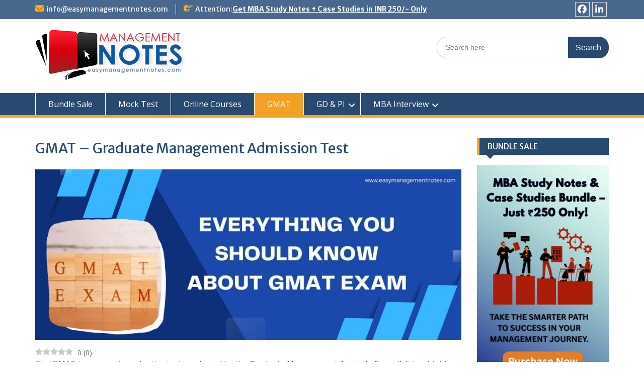

--- FILE ---
content_type: text/html; charset=UTF-8
request_url: https://www.easymanagementnotes.com/gmat-graduate-management-admission-test/
body_size: 26139
content:
<!DOCTYPE html> <html lang="en-US"><head>
	    <meta charset="UTF-8">
    <meta name="viewport" content="width=device-width, initial-scale=1">
    <link rel="profile" href="http://gmpg.org/xfn/11">
    <link rel="pingback" href="https://www.easymanagementnotes.com/xmlrpc.php">
    
<meta name='robots' content='index, follow, max-image-preview:large, max-snippet:-1, max-video-preview:-1' />
	<style>img:is([sizes="auto" i], [sizes^="auto," i]) { contain-intrinsic-size: 3000px 1500px }</style>
	<link rel="preload" href="https://www.easymanagementnotes.com/wp-content/plugins/rate-my-post/public/css/fonts/ratemypost.ttf" type="font/ttf" as="font" crossorigin="anonymous">
	<!-- This site is optimized with the Yoast SEO plugin v26.7 - https://yoast.com/wordpress/plugins/seo/ -->
	<title>GMAT Exam Syllabus | GMAT Preparation</title>
	<meta name="description" content="Prepare for Success with Expert GMAT Exam Strategies - Your Ultimate Guide to Acing the GMAT Test. Explore GMAT Tips, Practice Tests, and More!" />
	<link rel="canonical" href="https://www.easymanagementnotes.com/gmat-graduate-management-admission-test/" />
	<meta property="og:locale" content="en_US" />
	<meta property="og:type" content="article" />
	<meta property="og:title" content="GMAT Exam Syllabus | GMAT Preparation" />
	<meta property="og:description" content="Prepare for Success with Expert GMAT Exam Strategies - Your Ultimate Guide to Acing the GMAT Test. Explore GMAT Tips, Practice Tests, and More!" />
	<meta property="og:url" content="https://www.easymanagementnotes.com/gmat-graduate-management-admission-test/" />
	<meta property="og:site_name" content="EASY MANAGEMENT NOTES" />
	<meta property="article:modified_time" content="2025-10-04T16:28:45+00:00" />
	<meta property="og:image" content="https://www.easymanagementnotes.com/wp-content/uploads/2023/09/Overview-of-GMAT-Exam.jpg" />
	<meta property="og:image:width" content="1500" />
	<meta property="og:image:height" content="600" />
	<meta property="og:image:type" content="image/jpeg" />
	<meta name="twitter:card" content="summary_large_image" />
	<meta name="twitter:label1" content="Est. reading time" />
	<meta name="twitter:data1" content="13 minutes" />
	<script type="application/ld+json" class="yoast-schema-graph">{"@context":"https://schema.org","@graph":[{"@type":"WebPage","@id":"https://www.easymanagementnotes.com/gmat-graduate-management-admission-test/","url":"https://www.easymanagementnotes.com/gmat-graduate-management-admission-test/","name":"GMAT Exam Syllabus | GMAT Preparation","isPartOf":{"@id":"https://www.easymanagementnotes.com/#website"},"primaryImageOfPage":{"@id":"https://www.easymanagementnotes.com/gmat-graduate-management-admission-test/#primaryimage"},"image":{"@id":"https://www.easymanagementnotes.com/gmat-graduate-management-admission-test/#primaryimage"},"thumbnailUrl":"https://www.easymanagementnotes.com/wp-content/uploads/2023/09/Overview-of-GMAT-Exam.jpg","datePublished":"2023-09-06T12:49:30+00:00","dateModified":"2025-10-04T16:28:45+00:00","description":"Prepare for Success with Expert GMAT Exam Strategies - Your Ultimate Guide to Acing the GMAT Test. Explore GMAT Tips, Practice Tests, and More!","inLanguage":"en-US","potentialAction":[{"@type":"ReadAction","target":["https://www.easymanagementnotes.com/gmat-graduate-management-admission-test/"]}]},{"@type":"ImageObject","inLanguage":"en-US","@id":"https://www.easymanagementnotes.com/gmat-graduate-management-admission-test/#primaryimage","url":"https://www.easymanagementnotes.com/wp-content/uploads/2023/09/Overview-of-GMAT-Exam.jpg","contentUrl":"https://www.easymanagementnotes.com/wp-content/uploads/2023/09/Overview-of-GMAT-Exam.jpg","width":1500,"height":600,"caption":"Overview of GMAT Exam"},{"@type":"WebSite","@id":"https://www.easymanagementnotes.com/#website","url":"https://www.easymanagementnotes.com/","name":"EASY MANAGEMENT NOTES","description":"","publisher":{"@id":"https://www.easymanagementnotes.com/#organization"},"potentialAction":[{"@type":"SearchAction","target":{"@type":"EntryPoint","urlTemplate":"https://www.easymanagementnotes.com/?s={search_term_string}"},"query-input":{"@type":"PropertyValueSpecification","valueRequired":true,"valueName":"search_term_string"}}],"inLanguage":"en-US"},{"@type":"Organization","@id":"https://www.easymanagementnotes.com/#organization","name":"EASY MANAGEMENT NOTES","url":"https://www.easymanagementnotes.com/","logo":{"@type":"ImageObject","inLanguage":"en-US","@id":"https://www.easymanagementnotes.com/#/schema/logo/image/","url":"https://www.easymanagementnotes.com/wp-content/uploads/2021/06/Easy-Management-Notes-Logo.png","contentUrl":"https://www.easymanagementnotes.com/wp-content/uploads/2021/06/Easy-Management-Notes-Logo.png","width":300,"height":102,"caption":"EASY MANAGEMENT NOTES"},"image":{"@id":"https://www.easymanagementnotes.com/#/schema/logo/image/"},"sameAs":["https://www.instagram.com/easymanagementnotes/","https://www.linkedin.com/company/6464970/admin/"]}]}</script>
	<!-- / Yoast SEO plugin. -->


<link rel='dns-prefetch' href='//fonts.googleapis.com' />
<link rel="alternate" type="application/rss+xml" title="EASY MANAGEMENT NOTES &raquo; Feed" href="https://www.easymanagementnotes.com/feed/" />
<link rel="alternate" type="application/rss+xml" title="EASY MANAGEMENT NOTES &raquo; Comments Feed" href="https://www.easymanagementnotes.com/comments/feed/" />
		<!-- This site uses the Google Analytics by MonsterInsights plugin v9.11.1 - Using Analytics tracking - https://www.monsterinsights.com/ -->
							<script src="//www.googletagmanager.com/gtag/js?id=G-7D7CHZ82E4"  data-cfasync="false" data-wpfc-render="false" type="text/javascript" async></script>
			<script data-cfasync="false" data-wpfc-render="false" type="text/javascript">
				var mi_version = '9.11.1';
				var mi_track_user = true;
				var mi_no_track_reason = '';
								var MonsterInsightsDefaultLocations = {"page_location":"https:\/\/www.easymanagementnotes.com\/gmat-graduate-management-admission-test\/"};
								if ( typeof MonsterInsightsPrivacyGuardFilter === 'function' ) {
					var MonsterInsightsLocations = (typeof MonsterInsightsExcludeQuery === 'object') ? MonsterInsightsPrivacyGuardFilter( MonsterInsightsExcludeQuery ) : MonsterInsightsPrivacyGuardFilter( MonsterInsightsDefaultLocations );
				} else {
					var MonsterInsightsLocations = (typeof MonsterInsightsExcludeQuery === 'object') ? MonsterInsightsExcludeQuery : MonsterInsightsDefaultLocations;
				}

								var disableStrs = [
										'ga-disable-G-7D7CHZ82E4',
									];

				/* Function to detect opted out users */
				function __gtagTrackerIsOptedOut() {
					for (var index = 0; index < disableStrs.length; index++) {
						if (document.cookie.indexOf(disableStrs[index] + '=true') > -1) {
							return true;
						}
					}

					return false;
				}

				/* Disable tracking if the opt-out cookie exists. */
				if (__gtagTrackerIsOptedOut()) {
					for (var index = 0; index < disableStrs.length; index++) {
						window[disableStrs[index]] = true;
					}
				}

				/* Opt-out function */
				function __gtagTrackerOptout() {
					for (var index = 0; index < disableStrs.length; index++) {
						document.cookie = disableStrs[index] + '=true; expires=Thu, 31 Dec 2099 23:59:59 UTC; path=/';
						window[disableStrs[index]] = true;
					}
				}

				if ('undefined' === typeof gaOptout) {
					function gaOptout() {
						__gtagTrackerOptout();
					}
				}
								window.dataLayer = window.dataLayer || [];

				window.MonsterInsightsDualTracker = {
					helpers: {},
					trackers: {},
				};
				if (mi_track_user) {
					function __gtagDataLayer() {
						dataLayer.push(arguments);
					}

					function __gtagTracker(type, name, parameters) {
						if (!parameters) {
							parameters = {};
						}

						if (parameters.send_to) {
							__gtagDataLayer.apply(null, arguments);
							return;
						}

						if (type === 'event') {
														parameters.send_to = monsterinsights_frontend.v4_id;
							var hookName = name;
							if (typeof parameters['event_category'] !== 'undefined') {
								hookName = parameters['event_category'] + ':' + name;
							}

							if (typeof MonsterInsightsDualTracker.trackers[hookName] !== 'undefined') {
								MonsterInsightsDualTracker.trackers[hookName](parameters);
							} else {
								__gtagDataLayer('event', name, parameters);
							}
							
						} else {
							__gtagDataLayer.apply(null, arguments);
						}
					}

					__gtagTracker('js', new Date());
					__gtagTracker('set', {
						'developer_id.dZGIzZG': true,
											});
					if ( MonsterInsightsLocations.page_location ) {
						__gtagTracker('set', MonsterInsightsLocations);
					}
										__gtagTracker('config', 'G-7D7CHZ82E4', {"forceSSL":"true"} );
										window.gtag = __gtagTracker;										(function () {
						/* https://developers.google.com/analytics/devguides/collection/analyticsjs/ */
						/* ga and __gaTracker compatibility shim. */
						var noopfn = function () {
							return null;
						};
						var newtracker = function () {
							return new Tracker();
						};
						var Tracker = function () {
							return null;
						};
						var p = Tracker.prototype;
						p.get = noopfn;
						p.set = noopfn;
						p.send = function () {
							var args = Array.prototype.slice.call(arguments);
							args.unshift('send');
							__gaTracker.apply(null, args);
						};
						var __gaTracker = function () {
							var len = arguments.length;
							if (len === 0) {
								return;
							}
							var f = arguments[len - 1];
							if (typeof f !== 'object' || f === null || typeof f.hitCallback !== 'function') {
								if ('send' === arguments[0]) {
									var hitConverted, hitObject = false, action;
									if ('event' === arguments[1]) {
										if ('undefined' !== typeof arguments[3]) {
											hitObject = {
												'eventAction': arguments[3],
												'eventCategory': arguments[2],
												'eventLabel': arguments[4],
												'value': arguments[5] ? arguments[5] : 1,
											}
										}
									}
									if ('pageview' === arguments[1]) {
										if ('undefined' !== typeof arguments[2]) {
											hitObject = {
												'eventAction': 'page_view',
												'page_path': arguments[2],
											}
										}
									}
									if (typeof arguments[2] === 'object') {
										hitObject = arguments[2];
									}
									if (typeof arguments[5] === 'object') {
										Object.assign(hitObject, arguments[5]);
									}
									if ('undefined' !== typeof arguments[1].hitType) {
										hitObject = arguments[1];
										if ('pageview' === hitObject.hitType) {
											hitObject.eventAction = 'page_view';
										}
									}
									if (hitObject) {
										action = 'timing' === arguments[1].hitType ? 'timing_complete' : hitObject.eventAction;
										hitConverted = mapArgs(hitObject);
										__gtagTracker('event', action, hitConverted);
									}
								}
								return;
							}

							function mapArgs(args) {
								var arg, hit = {};
								var gaMap = {
									'eventCategory': 'event_category',
									'eventAction': 'event_action',
									'eventLabel': 'event_label',
									'eventValue': 'event_value',
									'nonInteraction': 'non_interaction',
									'timingCategory': 'event_category',
									'timingVar': 'name',
									'timingValue': 'value',
									'timingLabel': 'event_label',
									'page': 'page_path',
									'location': 'page_location',
									'title': 'page_title',
									'referrer' : 'page_referrer',
								};
								for (arg in args) {
																		if (!(!args.hasOwnProperty(arg) || !gaMap.hasOwnProperty(arg))) {
										hit[gaMap[arg]] = args[arg];
									} else {
										hit[arg] = args[arg];
									}
								}
								return hit;
							}

							try {
								f.hitCallback();
							} catch (ex) {
							}
						};
						__gaTracker.create = newtracker;
						__gaTracker.getByName = newtracker;
						__gaTracker.getAll = function () {
							return [];
						};
						__gaTracker.remove = noopfn;
						__gaTracker.loaded = true;
						window['__gaTracker'] = __gaTracker;
					})();
									} else {
										console.log("");
					(function () {
						function __gtagTracker() {
							return null;
						}

						window['__gtagTracker'] = __gtagTracker;
						window['gtag'] = __gtagTracker;
					})();
									}
			</script>
							<!-- / Google Analytics by MonsterInsights -->
		<script type="text/javascript">
/* <![CDATA[ */
window._wpemojiSettings = {"baseUrl":"https:\/\/s.w.org\/images\/core\/emoji\/16.0.1\/72x72\/","ext":".png","svgUrl":"https:\/\/s.w.org\/images\/core\/emoji\/16.0.1\/svg\/","svgExt":".svg","source":{"concatemoji":"https:\/\/www.easymanagementnotes.com\/wp-includes\/js\/wp-emoji-release.min.js?ver=6.8.3"}};
/*! This file is auto-generated */
!function(s,n){var o,i,e;function c(e){try{var t={supportTests:e,timestamp:(new Date).valueOf()};sessionStorage.setItem(o,JSON.stringify(t))}catch(e){}}function p(e,t,n){e.clearRect(0,0,e.canvas.width,e.canvas.height),e.fillText(t,0,0);var t=new Uint32Array(e.getImageData(0,0,e.canvas.width,e.canvas.height).data),a=(e.clearRect(0,0,e.canvas.width,e.canvas.height),e.fillText(n,0,0),new Uint32Array(e.getImageData(0,0,e.canvas.width,e.canvas.height).data));return t.every(function(e,t){return e===a[t]})}function u(e,t){e.clearRect(0,0,e.canvas.width,e.canvas.height),e.fillText(t,0,0);for(var n=e.getImageData(16,16,1,1),a=0;a<n.data.length;a++)if(0!==n.data[a])return!1;return!0}function f(e,t,n,a){switch(t){case"flag":return n(e,"\ud83c\udff3\ufe0f\u200d\u26a7\ufe0f","\ud83c\udff3\ufe0f\u200b\u26a7\ufe0f")?!1:!n(e,"\ud83c\udde8\ud83c\uddf6","\ud83c\udde8\u200b\ud83c\uddf6")&&!n(e,"\ud83c\udff4\udb40\udc67\udb40\udc62\udb40\udc65\udb40\udc6e\udb40\udc67\udb40\udc7f","\ud83c\udff4\u200b\udb40\udc67\u200b\udb40\udc62\u200b\udb40\udc65\u200b\udb40\udc6e\u200b\udb40\udc67\u200b\udb40\udc7f");case"emoji":return!a(e,"\ud83e\udedf")}return!1}function g(e,t,n,a){var r="undefined"!=typeof WorkerGlobalScope&&self instanceof WorkerGlobalScope?new OffscreenCanvas(300,150):s.createElement("canvas"),o=r.getContext("2d",{willReadFrequently:!0}),i=(o.textBaseline="top",o.font="600 32px Arial",{});return e.forEach(function(e){i[e]=t(o,e,n,a)}),i}function t(e){var t=s.createElement("script");t.src=e,t.defer=!0,s.head.appendChild(t)}"undefined"!=typeof Promise&&(o="wpEmojiSettingsSupports",i=["flag","emoji"],n.supports={everything:!0,everythingExceptFlag:!0},e=new Promise(function(e){s.addEventListener("DOMContentLoaded",e,{once:!0})}),new Promise(function(t){var n=function(){try{var e=JSON.parse(sessionStorage.getItem(o));if("object"==typeof e&&"number"==typeof e.timestamp&&(new Date).valueOf()<e.timestamp+604800&&"object"==typeof e.supportTests)return e.supportTests}catch(e){}return null}();if(!n){if("undefined"!=typeof Worker&&"undefined"!=typeof OffscreenCanvas&&"undefined"!=typeof URL&&URL.createObjectURL&&"undefined"!=typeof Blob)try{var e="postMessage("+g.toString()+"("+[JSON.stringify(i),f.toString(),p.toString(),u.toString()].join(",")+"));",a=new Blob([e],{type:"text/javascript"}),r=new Worker(URL.createObjectURL(a),{name:"wpTestEmojiSupports"});return void(r.onmessage=function(e){c(n=e.data),r.terminate(),t(n)})}catch(e){}c(n=g(i,f,p,u))}t(n)}).then(function(e){for(var t in e)n.supports[t]=e[t],n.supports.everything=n.supports.everything&&n.supports[t],"flag"!==t&&(n.supports.everythingExceptFlag=n.supports.everythingExceptFlag&&n.supports[t]);n.supports.everythingExceptFlag=n.supports.everythingExceptFlag&&!n.supports.flag,n.DOMReady=!1,n.readyCallback=function(){n.DOMReady=!0}}).then(function(){return e}).then(function(){var e;n.supports.everything||(n.readyCallback(),(e=n.source||{}).concatemoji?t(e.concatemoji):e.wpemoji&&e.twemoji&&(t(e.twemoji),t(e.wpemoji)))}))}((window,document),window._wpemojiSettings);
/* ]]> */
</script>
<link rel='stylesheet' id='pt-cv-public-style-css' href='https://www.easymanagementnotes.com/wp-content/plugins/content-views-query-and-display-post-page/public/assets/css/cv.css?ver=4.2.1' type='text/css' media='all' />
<style id='wp-emoji-styles-inline-css' type='text/css'>

	img.wp-smiley, img.emoji {
		display: inline !important;
		border: none !important;
		box-shadow: none !important;
		height: 1em !important;
		width: 1em !important;
		margin: 0 0.07em !important;
		vertical-align: -0.1em !important;
		background: none !important;
		padding: 0 !important;
	}
</style>
<link rel='stylesheet' id='wp-block-library-css' href='https://www.easymanagementnotes.com/wp-includes/css/dist/block-library/style.min.css?ver=6.8.3' type='text/css' media='all' />
<style id='wp-block-library-theme-inline-css' type='text/css'>
.wp-block-audio :where(figcaption){color:#555;font-size:13px;text-align:center}.is-dark-theme .wp-block-audio :where(figcaption){color:#ffffffa6}.wp-block-audio{margin:0 0 1em}.wp-block-code{border:1px solid #ccc;border-radius:4px;font-family:Menlo,Consolas,monaco,monospace;padding:.8em 1em}.wp-block-embed :where(figcaption){color:#555;font-size:13px;text-align:center}.is-dark-theme .wp-block-embed :where(figcaption){color:#ffffffa6}.wp-block-embed{margin:0 0 1em}.blocks-gallery-caption{color:#555;font-size:13px;text-align:center}.is-dark-theme .blocks-gallery-caption{color:#ffffffa6}:root :where(.wp-block-image figcaption){color:#555;font-size:13px;text-align:center}.is-dark-theme :root :where(.wp-block-image figcaption){color:#ffffffa6}.wp-block-image{margin:0 0 1em}.wp-block-pullquote{border-bottom:4px solid;border-top:4px solid;color:currentColor;margin-bottom:1.75em}.wp-block-pullquote cite,.wp-block-pullquote footer,.wp-block-pullquote__citation{color:currentColor;font-size:.8125em;font-style:normal;text-transform:uppercase}.wp-block-quote{border-left:.25em solid;margin:0 0 1.75em;padding-left:1em}.wp-block-quote cite,.wp-block-quote footer{color:currentColor;font-size:.8125em;font-style:normal;position:relative}.wp-block-quote:where(.has-text-align-right){border-left:none;border-right:.25em solid;padding-left:0;padding-right:1em}.wp-block-quote:where(.has-text-align-center){border:none;padding-left:0}.wp-block-quote.is-large,.wp-block-quote.is-style-large,.wp-block-quote:where(.is-style-plain){border:none}.wp-block-search .wp-block-search__label{font-weight:700}.wp-block-search__button{border:1px solid #ccc;padding:.375em .625em}:where(.wp-block-group.has-background){padding:1.25em 2.375em}.wp-block-separator.has-css-opacity{opacity:.4}.wp-block-separator{border:none;border-bottom:2px solid;margin-left:auto;margin-right:auto}.wp-block-separator.has-alpha-channel-opacity{opacity:1}.wp-block-separator:not(.is-style-wide):not(.is-style-dots){width:100px}.wp-block-separator.has-background:not(.is-style-dots){border-bottom:none;height:1px}.wp-block-separator.has-background:not(.is-style-wide):not(.is-style-dots){height:2px}.wp-block-table{margin:0 0 1em}.wp-block-table td,.wp-block-table th{word-break:normal}.wp-block-table :where(figcaption){color:#555;font-size:13px;text-align:center}.is-dark-theme .wp-block-table :where(figcaption){color:#ffffffa6}.wp-block-video :where(figcaption){color:#555;font-size:13px;text-align:center}.is-dark-theme .wp-block-video :where(figcaption){color:#ffffffa6}.wp-block-video{margin:0 0 1em}:root :where(.wp-block-template-part.has-background){margin-bottom:0;margin-top:0;padding:1.25em 2.375em}
</style>
<style id='classic-theme-styles-inline-css' type='text/css'>
/*! This file is auto-generated */
.wp-block-button__link{color:#fff;background-color:#32373c;border-radius:9999px;box-shadow:none;text-decoration:none;padding:calc(.667em + 2px) calc(1.333em + 2px);font-size:1.125em}.wp-block-file__button{background:#32373c;color:#fff;text-decoration:none}
</style>
<link rel='stylesheet' id='rate-my-post-css' href='https://www.easymanagementnotes.com/wp-content/plugins/rate-my-post/public/css/rate-my-post.min.css?ver=4.4.4' type='text/css' media='all' />
<style id='global-styles-inline-css' type='text/css'>
:root{--wp--preset--aspect-ratio--square: 1;--wp--preset--aspect-ratio--4-3: 4/3;--wp--preset--aspect-ratio--3-4: 3/4;--wp--preset--aspect-ratio--3-2: 3/2;--wp--preset--aspect-ratio--2-3: 2/3;--wp--preset--aspect-ratio--16-9: 16/9;--wp--preset--aspect-ratio--9-16: 9/16;--wp--preset--color--black: #000;--wp--preset--color--cyan-bluish-gray: #abb8c3;--wp--preset--color--white: #ffffff;--wp--preset--color--pale-pink: #f78da7;--wp--preset--color--vivid-red: #cf2e2e;--wp--preset--color--luminous-vivid-orange: #ff6900;--wp--preset--color--luminous-vivid-amber: #fcb900;--wp--preset--color--light-green-cyan: #7bdcb5;--wp--preset--color--vivid-green-cyan: #00d084;--wp--preset--color--pale-cyan-blue: #8ed1fc;--wp--preset--color--vivid-cyan-blue: #0693e3;--wp--preset--color--vivid-purple: #9b51e0;--wp--preset--color--gray: #666666;--wp--preset--color--light-gray: #f3f3f3;--wp--preset--color--dark-gray: #222222;--wp--preset--color--blue: #294a70;--wp--preset--color--dark-blue: #15305b;--wp--preset--color--navy-blue: #00387d;--wp--preset--color--sky-blue: #49688e;--wp--preset--color--light-blue: #6081a7;--wp--preset--color--yellow: #f4a024;--wp--preset--color--dark-yellow: #ffab1f;--wp--preset--color--red: #e4572e;--wp--preset--color--green: #54b77e;--wp--preset--gradient--vivid-cyan-blue-to-vivid-purple: linear-gradient(135deg,rgba(6,147,227,1) 0%,rgb(155,81,224) 100%);--wp--preset--gradient--light-green-cyan-to-vivid-green-cyan: linear-gradient(135deg,rgb(122,220,180) 0%,rgb(0,208,130) 100%);--wp--preset--gradient--luminous-vivid-amber-to-luminous-vivid-orange: linear-gradient(135deg,rgba(252,185,0,1) 0%,rgba(255,105,0,1) 100%);--wp--preset--gradient--luminous-vivid-orange-to-vivid-red: linear-gradient(135deg,rgba(255,105,0,1) 0%,rgb(207,46,46) 100%);--wp--preset--gradient--very-light-gray-to-cyan-bluish-gray: linear-gradient(135deg,rgb(238,238,238) 0%,rgb(169,184,195) 100%);--wp--preset--gradient--cool-to-warm-spectrum: linear-gradient(135deg,rgb(74,234,220) 0%,rgb(151,120,209) 20%,rgb(207,42,186) 40%,rgb(238,44,130) 60%,rgb(251,105,98) 80%,rgb(254,248,76) 100%);--wp--preset--gradient--blush-light-purple: linear-gradient(135deg,rgb(255,206,236) 0%,rgb(152,150,240) 100%);--wp--preset--gradient--blush-bordeaux: linear-gradient(135deg,rgb(254,205,165) 0%,rgb(254,45,45) 50%,rgb(107,0,62) 100%);--wp--preset--gradient--luminous-dusk: linear-gradient(135deg,rgb(255,203,112) 0%,rgb(199,81,192) 50%,rgb(65,88,208) 100%);--wp--preset--gradient--pale-ocean: linear-gradient(135deg,rgb(255,245,203) 0%,rgb(182,227,212) 50%,rgb(51,167,181) 100%);--wp--preset--gradient--electric-grass: linear-gradient(135deg,rgb(202,248,128) 0%,rgb(113,206,126) 100%);--wp--preset--gradient--midnight: linear-gradient(135deg,rgb(2,3,129) 0%,rgb(40,116,252) 100%);--wp--preset--font-size--small: 13px;--wp--preset--font-size--medium: 20px;--wp--preset--font-size--large: 28px;--wp--preset--font-size--x-large: 42px;--wp--preset--font-size--normal: 16px;--wp--preset--font-size--huge: 32px;--wp--preset--spacing--20: 0.44rem;--wp--preset--spacing--30: 0.67rem;--wp--preset--spacing--40: 1rem;--wp--preset--spacing--50: 1.5rem;--wp--preset--spacing--60: 2.25rem;--wp--preset--spacing--70: 3.38rem;--wp--preset--spacing--80: 5.06rem;--wp--preset--shadow--natural: 6px 6px 9px rgba(0, 0, 0, 0.2);--wp--preset--shadow--deep: 12px 12px 50px rgba(0, 0, 0, 0.4);--wp--preset--shadow--sharp: 6px 6px 0px rgba(0, 0, 0, 0.2);--wp--preset--shadow--outlined: 6px 6px 0px -3px rgba(255, 255, 255, 1), 6px 6px rgba(0, 0, 0, 1);--wp--preset--shadow--crisp: 6px 6px 0px rgba(0, 0, 0, 1);}:where(.is-layout-flex){gap: 0.5em;}:where(.is-layout-grid){gap: 0.5em;}body .is-layout-flex{display: flex;}.is-layout-flex{flex-wrap: wrap;align-items: center;}.is-layout-flex > :is(*, div){margin: 0;}body .is-layout-grid{display: grid;}.is-layout-grid > :is(*, div){margin: 0;}:where(.wp-block-columns.is-layout-flex){gap: 2em;}:where(.wp-block-columns.is-layout-grid){gap: 2em;}:where(.wp-block-post-template.is-layout-flex){gap: 1.25em;}:where(.wp-block-post-template.is-layout-grid){gap: 1.25em;}.has-black-color{color: var(--wp--preset--color--black) !important;}.has-cyan-bluish-gray-color{color: var(--wp--preset--color--cyan-bluish-gray) !important;}.has-white-color{color: var(--wp--preset--color--white) !important;}.has-pale-pink-color{color: var(--wp--preset--color--pale-pink) !important;}.has-vivid-red-color{color: var(--wp--preset--color--vivid-red) !important;}.has-luminous-vivid-orange-color{color: var(--wp--preset--color--luminous-vivid-orange) !important;}.has-luminous-vivid-amber-color{color: var(--wp--preset--color--luminous-vivid-amber) !important;}.has-light-green-cyan-color{color: var(--wp--preset--color--light-green-cyan) !important;}.has-vivid-green-cyan-color{color: var(--wp--preset--color--vivid-green-cyan) !important;}.has-pale-cyan-blue-color{color: var(--wp--preset--color--pale-cyan-blue) !important;}.has-vivid-cyan-blue-color{color: var(--wp--preset--color--vivid-cyan-blue) !important;}.has-vivid-purple-color{color: var(--wp--preset--color--vivid-purple) !important;}.has-black-background-color{background-color: var(--wp--preset--color--black) !important;}.has-cyan-bluish-gray-background-color{background-color: var(--wp--preset--color--cyan-bluish-gray) !important;}.has-white-background-color{background-color: var(--wp--preset--color--white) !important;}.has-pale-pink-background-color{background-color: var(--wp--preset--color--pale-pink) !important;}.has-vivid-red-background-color{background-color: var(--wp--preset--color--vivid-red) !important;}.has-luminous-vivid-orange-background-color{background-color: var(--wp--preset--color--luminous-vivid-orange) !important;}.has-luminous-vivid-amber-background-color{background-color: var(--wp--preset--color--luminous-vivid-amber) !important;}.has-light-green-cyan-background-color{background-color: var(--wp--preset--color--light-green-cyan) !important;}.has-vivid-green-cyan-background-color{background-color: var(--wp--preset--color--vivid-green-cyan) !important;}.has-pale-cyan-blue-background-color{background-color: var(--wp--preset--color--pale-cyan-blue) !important;}.has-vivid-cyan-blue-background-color{background-color: var(--wp--preset--color--vivid-cyan-blue) !important;}.has-vivid-purple-background-color{background-color: var(--wp--preset--color--vivid-purple) !important;}.has-black-border-color{border-color: var(--wp--preset--color--black) !important;}.has-cyan-bluish-gray-border-color{border-color: var(--wp--preset--color--cyan-bluish-gray) !important;}.has-white-border-color{border-color: var(--wp--preset--color--white) !important;}.has-pale-pink-border-color{border-color: var(--wp--preset--color--pale-pink) !important;}.has-vivid-red-border-color{border-color: var(--wp--preset--color--vivid-red) !important;}.has-luminous-vivid-orange-border-color{border-color: var(--wp--preset--color--luminous-vivid-orange) !important;}.has-luminous-vivid-amber-border-color{border-color: var(--wp--preset--color--luminous-vivid-amber) !important;}.has-light-green-cyan-border-color{border-color: var(--wp--preset--color--light-green-cyan) !important;}.has-vivid-green-cyan-border-color{border-color: var(--wp--preset--color--vivid-green-cyan) !important;}.has-pale-cyan-blue-border-color{border-color: var(--wp--preset--color--pale-cyan-blue) !important;}.has-vivid-cyan-blue-border-color{border-color: var(--wp--preset--color--vivid-cyan-blue) !important;}.has-vivid-purple-border-color{border-color: var(--wp--preset--color--vivid-purple) !important;}.has-vivid-cyan-blue-to-vivid-purple-gradient-background{background: var(--wp--preset--gradient--vivid-cyan-blue-to-vivid-purple) !important;}.has-light-green-cyan-to-vivid-green-cyan-gradient-background{background: var(--wp--preset--gradient--light-green-cyan-to-vivid-green-cyan) !important;}.has-luminous-vivid-amber-to-luminous-vivid-orange-gradient-background{background: var(--wp--preset--gradient--luminous-vivid-amber-to-luminous-vivid-orange) !important;}.has-luminous-vivid-orange-to-vivid-red-gradient-background{background: var(--wp--preset--gradient--luminous-vivid-orange-to-vivid-red) !important;}.has-very-light-gray-to-cyan-bluish-gray-gradient-background{background: var(--wp--preset--gradient--very-light-gray-to-cyan-bluish-gray) !important;}.has-cool-to-warm-spectrum-gradient-background{background: var(--wp--preset--gradient--cool-to-warm-spectrum) !important;}.has-blush-light-purple-gradient-background{background: var(--wp--preset--gradient--blush-light-purple) !important;}.has-blush-bordeaux-gradient-background{background: var(--wp--preset--gradient--blush-bordeaux) !important;}.has-luminous-dusk-gradient-background{background: var(--wp--preset--gradient--luminous-dusk) !important;}.has-pale-ocean-gradient-background{background: var(--wp--preset--gradient--pale-ocean) !important;}.has-electric-grass-gradient-background{background: var(--wp--preset--gradient--electric-grass) !important;}.has-midnight-gradient-background{background: var(--wp--preset--gradient--midnight) !important;}.has-small-font-size{font-size: var(--wp--preset--font-size--small) !important;}.has-medium-font-size{font-size: var(--wp--preset--font-size--medium) !important;}.has-large-font-size{font-size: var(--wp--preset--font-size--large) !important;}.has-x-large-font-size{font-size: var(--wp--preset--font-size--x-large) !important;}
:where(.wp-block-post-template.is-layout-flex){gap: 1.25em;}:where(.wp-block-post-template.is-layout-grid){gap: 1.25em;}
:where(.wp-block-columns.is-layout-flex){gap: 2em;}:where(.wp-block-columns.is-layout-grid){gap: 2em;}
:root :where(.wp-block-pullquote){font-size: 1.5em;line-height: 1.6;}
</style>
<link rel='stylesheet' id='sp-news-public-css' href='https://www.easymanagementnotes.com/wp-content/plugins/sp-news-and-widget/assets/css/wpnw-public.css?ver=5.0.6' type='text/css' media='all' />
<link rel='stylesheet' id='wpsw_social-icons-css' href='https://www.easymanagementnotes.com/wp-content/plugins/wp-social-widget/assets/css/social-icons.css?ver=2.3.1' type='text/css' media='all' />
<link rel='stylesheet' id='wpsw_social-css-css' href='https://www.easymanagementnotes.com/wp-content/plugins/wp-social-widget/assets/css/social-style.css?ver=2.3.1' type='text/css' media='all' />
<link rel='stylesheet' id='ez-toc-css' href='https://www.easymanagementnotes.com/wp-content/plugins/easy-table-of-contents/assets/css/screen.min.css?ver=2.0.80' type='text/css' media='all' />
<style id='ez-toc-inline-css' type='text/css'>
div#ez-toc-container .ez-toc-title {font-size: 120%;}div#ez-toc-container .ez-toc-title {font-weight: 500;}div#ez-toc-container ul li , div#ez-toc-container ul li a {font-size: 95%;}div#ez-toc-container ul li , div#ez-toc-container ul li a {font-weight: 500;}div#ez-toc-container nav ul ul li {font-size: 90%;}.ez-toc-box-title {font-weight: bold; margin-bottom: 10px; text-align: center; text-transform: uppercase; letter-spacing: 1px; color: #666; padding-bottom: 5px;position:absolute;top:-4%;left:5%;background-color: inherit;transition: top 0.3s ease;}.ez-toc-box-title.toc-closed {top:-25%;}
.ez-toc-container-direction {direction: ltr;}.ez-toc-counter ul{counter-reset: item ;}.ez-toc-counter nav ul li a::before {content: counters(item, '.', decimal) '. ';display: inline-block;counter-increment: item;flex-grow: 0;flex-shrink: 0;margin-right: .2em; float: left; }.ez-toc-widget-direction {direction: ltr;}.ez-toc-widget-container ul{counter-reset: item ;}.ez-toc-widget-container nav ul li a::before {content: counters(item, '.', decimal) '. ';display: inline-block;counter-increment: item;flex-grow: 0;flex-shrink: 0;margin-right: .2em; float: left; }
</style>
<link rel='stylesheet' id='fontawesome-css' href='https://www.easymanagementnotes.com/wp-content/themes/education-hub/third-party/font-awesome/css/all.min.css?ver=6.7.2' type='text/css' media='all' />
<link rel='stylesheet' id='education-hub-google-fonts-css' href='//fonts.googleapis.com/css?family=Open+Sans%3A600%2C400%2C400italic%2C300%2C100%2C700%7CMerriweather+Sans%3A400%2C700&#038;ver=6.8.3' type='text/css' media='all' />
<link rel='stylesheet' id='education-hub-style-css' href='https://www.easymanagementnotes.com/wp-content/themes/education-hub/style.css?ver=3.0.1' type='text/css' media='all' />
<link rel='stylesheet' id='education-hub-block-style-css' href='https://www.easymanagementnotes.com/wp-content/themes/education-hub/css/blocks.css?ver=20201208' type='text/css' media='all' />
<link rel='stylesheet' id='tablepress-default-css' href='https://www.easymanagementnotes.com/wp-content/plugins/tablepress/css/build/default.css?ver=3.2.6' type='text/css' media='all' />
<link rel='stylesheet' id='ekit-widget-styles-css' href='https://www.easymanagementnotes.com/wp-content/plugins/elementskit-lite/widgets/init/assets/css/widget-styles.css?ver=3.7.8' type='text/css' media='all' />
<link rel='stylesheet' id='ekit-responsive-css' href='https://www.easymanagementnotes.com/wp-content/plugins/elementskit-lite/widgets/init/assets/css/responsive.css?ver=3.7.8' type='text/css' media='all' />
<script type="text/javascript" src="https://www.easymanagementnotes.com/wp-content/plugins/google-analytics-for-wordpress/assets/js/frontend-gtag.min.js?ver=9.11.1" id="monsterinsights-frontend-script-js" async="async" data-wp-strategy="async"></script>
<script data-cfasync="false" data-wpfc-render="false" type="text/javascript" id='monsterinsights-frontend-script-js-extra'>/* <![CDATA[ */
var monsterinsights_frontend = {"js_events_tracking":"true","download_extensions":"doc,pdf,ppt,zip,xls,docx,pptx,xlsx","inbound_paths":"[]","home_url":"https:\/\/www.easymanagementnotes.com","hash_tracking":"false","v4_id":"G-7D7CHZ82E4"};/* ]]> */
</script>
<script type="text/javascript" src="https://www.easymanagementnotes.com/wp-includes/js/jquery/jquery.min.js?ver=3.7.1" id="jquery-core-js"></script>
<script type="text/javascript" src="https://www.easymanagementnotes.com/wp-includes/js/jquery/jquery-migrate.min.js?ver=3.4.1" id="jquery-migrate-js"></script>
<link rel="https://api.w.org/" href="https://www.easymanagementnotes.com/wp-json/" /><link rel="alternate" title="JSON" type="application/json" href="https://www.easymanagementnotes.com/wp-json/wp/v2/pages/42724" /><link rel="EditURI" type="application/rsd+xml" title="RSD" href="https://www.easymanagementnotes.com/xmlrpc.php?rsd" />
<meta name="generator" content="WordPress 6.8.3" />
<link rel='shortlink' href='https://www.easymanagementnotes.com/?p=42724' />
<link rel="alternate" title="oEmbed (JSON)" type="application/json+oembed" href="https://www.easymanagementnotes.com/wp-json/oembed/1.0/embed?url=https%3A%2F%2Fwww.easymanagementnotes.com%2Fgmat-graduate-management-admission-test%2F" />
<link rel="alternate" title="oEmbed (XML)" type="text/xml+oembed" href="https://www.easymanagementnotes.com/wp-json/oembed/1.0/embed?url=https%3A%2F%2Fwww.easymanagementnotes.com%2Fgmat-graduate-management-admission-test%2F&#038;format=xml" />

<!-- StarBox - the Author Box for Humans 3.5.4, visit: https://wordpress.org/plugins/starbox/ -->
<!-- /StarBox - the Author Box for Humans -->

<link rel='stylesheet' id='d77f3914f9-css' href='https://www.easymanagementnotes.com/wp-content/plugins/starbox/themes/fancy/css/frontend.min.css?ver=3.5.4' type='text/css' media='all' />
<script type="text/javascript" src="https://www.easymanagementnotes.com/wp-content/plugins/starbox/themes/fancy/js/frontend.min.js?ver=3.5.4" id="30b6851b28-js"></script>
<link rel='stylesheet' id='d7bf2bc014-css' href='https://www.easymanagementnotes.com/wp-content/plugins/starbox/themes/admin/css/hidedefault.min.css?ver=3.5.4' type='text/css' media='all' />
<meta name="generator" content="Elementor 3.34.1; features: additional_custom_breakpoints; settings: css_print_method-external, google_font-enabled, font_display-auto">
			<style>
				.e-con.e-parent:nth-of-type(n+4):not(.e-lazyloaded):not(.e-no-lazyload),
				.e-con.e-parent:nth-of-type(n+4):not(.e-lazyloaded):not(.e-no-lazyload) * {
					background-image: none !important;
				}
				@media screen and (max-height: 1024px) {
					.e-con.e-parent:nth-of-type(n+3):not(.e-lazyloaded):not(.e-no-lazyload),
					.e-con.e-parent:nth-of-type(n+3):not(.e-lazyloaded):not(.e-no-lazyload) * {
						background-image: none !important;
					}
				}
				@media screen and (max-height: 640px) {
					.e-con.e-parent:nth-of-type(n+2):not(.e-lazyloaded):not(.e-no-lazyload),
					.e-con.e-parent:nth-of-type(n+2):not(.e-lazyloaded):not(.e-no-lazyload) * {
						background-image: none !important;
					}
				}
			</style>
			<link rel="icon" href="https://www.easymanagementnotes.com/wp-content/uploads/2021/06/Easy-Management-Notes-Favicon.png" sizes="32x32" />
<link rel="icon" href="https://www.easymanagementnotes.com/wp-content/uploads/2021/06/Easy-Management-Notes-Favicon.png" sizes="192x192" />
<link rel="apple-touch-icon" href="https://www.easymanagementnotes.com/wp-content/uploads/2021/06/Easy-Management-Notes-Favicon.png" />
<meta name="msapplication-TileImage" content="https://www.easymanagementnotes.com/wp-content/uploads/2021/06/Easy-Management-Notes-Favicon.png" />
		<style type="text/css" id="wp-custom-css">
			.site-info { 
	display: none; 
}
.taxonomy-description {
	 display:none;
}
html,body
{
width: 100%;
height: 100%;
margin: 0px;
padding:0px;
overflow-x:hidden;
}
body {
    overflow-x: visible;
}
.download-pdf-button {
      background-color: #007cff;
      color: #fff;
      padding: 10px 50px;
      border: none;
      border-radius: 5px;
      cursor: pointer;
      font-size: 25px;
      font-weight: bold;
    }
/* Hide StarBox author box only on the listed Page IDs */
:is(.page-id-41590,
    .page-id-36483,
    .page-id-42580,
    .page-id-41718,
    .page-id-44089,
    .page-id-43911,
    .page-id-39087,
    .page-id-36732)
:is(.abh_box, .abh_box_down, .abh_box_fancy, [class*="abh_box"]) {
  display: none !important;
}		</style>
		</head>

<body class="wp-singular page-template-default page page-id-42724 wp-custom-logo wp-embed-responsive wp-theme-education-hub group-blog site-layout-fluid global-layout-right-sidebar home-content-not-enabled elementor-default elementor-kit-39424">

	
	    <div id="page" class="container hfeed site">
    <a class="skip-link screen-reader-text" href="#content">Skip to content</a>
    	<div id="tophead">
		<div class="container">
			<div id="quick-contact">
									<ul>
																			<li class="quick-email"><a href="mailto:info@easymanagementnotes.com">info@easymanagementnotes.com</a></li>
											</ul>
				
									<div class="top-news border-left">
												<span class="top-news-title">
															Attention:													</span>
																			<a href="https://www.easymanagementnotes.com/mba-case-studies-and-study-notes-bundle/">Get MBA Study Notes + Case Studies in INR 250/- Only							</a>
											</div>
							</div>

			
							<div class="header-social-wrapper">
					<div class="widget education_hub_widget_social"><ul id="menu-header-menu" class="menu"><li id="menu-item-41086" class="menu-item menu-item-type-custom menu-item-object-custom menu-item-41086"><a href="https://www.facebook.com/easymanagementnotes/"><span class="screen-reader-text">Facebook</span></a></li>
<li id="menu-item-41088" class="menu-item menu-item-type-custom menu-item-object-custom menu-item-41088"><a href="https://www.linkedin.com/company/easy-management-notes"><span class="screen-reader-text">LinkedIn</span></a></li>
</ul></div>				</div><!-- .header-social-wrapper -->
			
		</div> <!-- .container -->
	</div><!--  #tophead -->

	<header id="masthead" class="site-header" role="banner"><div class="container">			    <div class="site-branding">

		    <a href="https://www.easymanagementnotes.com/" class="custom-logo-link" rel="home"><img width="300" height="102" src="https://www.easymanagementnotes.com/wp-content/uploads/2021/06/Easy-Management-Notes-Logo.png" class="custom-logo" alt="Easy Management Notes Logo" decoding="async" /></a>
									
	    </div><!-- .site-branding -->

	    	    		    <div class="search-section">
		    	<form role="search" method="get" class="search-form" action="https://www.easymanagementnotes.com/">
	      <label>
	        <span class="screen-reader-text">Search for:</span>
	        <input type="search" class="search-field" placeholder="Search here" value="" name="s" title="Search for:" />
	      </label>
	      <input type="submit" class="search-submit" value="Search" />
	    </form>		    </div>
	    
        </div><!-- .container --></header><!-- #masthead -->    <div id="main-nav" class="clear-fix">
        <div class="container">
        <nav id="site-navigation" class="main-navigation" role="navigation">
          <button class="menu-toggle" aria-controls="primary-menu" aria-expanded="false">
          	<i class="fa fa-bars"></i>
          	<i class="fa fa-close"></i>
			Menu</button>
            <div class="wrap-menu-content">
				<div class="menu-main-updated-menu-container"><ul id="primary-menu" class="menu"><li id="menu-item-44132" class="menu-item menu-item-type-post_type menu-item-object-page menu-item-44132"><a href="https://www.easymanagementnotes.com/mba-case-studies-and-study-notes-bundle/">Bundle Sale</a></li>
<li id="menu-item-42947" class="menu-item menu-item-type-custom menu-item-object-custom menu-item-42947"><a href="https://exampractice247.in/exams/management/519">Mock Test</a></li>
<li id="menu-item-42594" class="menu-item menu-item-type-post_type menu-item-object-page menu-item-42594"><a href="https://www.easymanagementnotes.com/coursera-certification/">Online Courses</a></li>
<li id="menu-item-42730" class="menu-item menu-item-type-post_type menu-item-object-page current-menu-item page_item page-item-42724 current_page_item menu-item-42730"><a href="https://www.easymanagementnotes.com/gmat-graduate-management-admission-test/" aria-current="page">GMAT</a></li>
<li id="menu-item-42731" class="menu-item menu-item-type-post_type menu-item-object-page menu-item-has-children menu-item-42731"><a href="https://www.easymanagementnotes.com/group-discussion/">GD &#038; PI</a>
<ul class="sub-menu">
	<li id="menu-item-42743" class="menu-item menu-item-type-post_type menu-item-object-page menu-item-42743"><a href="https://www.easymanagementnotes.com/personal-interview-for-admission-in-mba/">Personal Interview for Admission in MBA</a></li>
</ul>
</li>
<li id="menu-item-43800" class="menu-item menu-item-type-custom menu-item-object-custom menu-item-has-children menu-item-43800"><a href="#">MBA Interview</a>
<ul class="sub-menu">
	<li id="menu-item-43799" class="menu-item menu-item-type-post_type menu-item-object-page menu-item-43799"><a href="https://www.easymanagementnotes.com/mckinsey-company-mba-interview-questions/">McKinsey &#038; Company – MBA Interview Questions</a></li>
	<li id="menu-item-43798" class="menu-item menu-item-type-post_type menu-item-object-page menu-item-43798"><a href="https://www.easymanagementnotes.com/boston-consulting-group-bcg-mba-interview-questions/">Boston Consulting Group (BCG) – MBA Interview Questions</a></li>
	<li id="menu-item-43797" class="menu-item menu-item-type-post_type menu-item-object-page menu-item-43797"><a href="https://www.easymanagementnotes.com/bain-company-mba-interview-questions/">Bain &#038; Company  – MBA interview questions</a></li>
	<li id="menu-item-43796" class="menu-item menu-item-type-post_type menu-item-object-page menu-item-43796"><a href="https://www.easymanagementnotes.com/amazon-mba-interview-questions/">Amazon MBA Interview Questions</a></li>
	<li id="menu-item-43795" class="menu-item menu-item-type-post_type menu-item-object-page menu-item-43795"><a href="https://www.easymanagementnotes.com/microsoft-mba-interview-questions/">Microsoft MBA Interview Questions</a></li>
	<li id="menu-item-43794" class="menu-item menu-item-type-post_type menu-item-object-page menu-item-43794"><a href="https://www.easymanagementnotes.com/j-p-morgan-chase-co-mba-interview-questions/">J.P. Morgan Chase &#038; Co. – MBA Interview Questions</a></li>
	<li id="menu-item-43793" class="menu-item menu-item-type-post_type menu-item-object-page menu-item-43793"><a href="https://www.easymanagementnotes.com/general-motors-mba-interview-questions/">General Motors MBA Interview Questions</a></li>
	<li id="menu-item-43801" class="menu-item menu-item-type-post_type menu-item-object-page menu-item-43801"><a href="https://www.easymanagementnotes.com/pwc-pricewaterhousecoopers-mba-interview-questions/">PwC (PricewaterhouseCoopers) – MBA Interview Questions</a></li>
</ul>
</li>
</ul></div>            </div><!-- .menu-content -->
        </nav><!-- #site-navigation -->
       </div> <!-- .container -->
    </div> <!-- #main-nav -->
    
	<div id="content" class="site-content"><div class="container"><div class="inner-wrapper">    

	<div id="primary" class="content-area">
		<main id="main" class="site-main" role="main">

			
				
<article id="post-42724" class="post-42724 page type-page status-publish has-post-thumbnail hentry">
	<header class="entry-header">
		<h1 class="entry-title">GMAT &#8211; Graduate Management Admission Test</h1>	</header><!-- .entry-header -->

	<div class="entry-content">
    <img fetchpriority="high" width="847" height="339" src="https://www.easymanagementnotes.com/wp-content/uploads/2023/09/Overview-of-GMAT-Exam-1024x410.jpg" class="aligncenter wp-post-image" alt="Overview of GMAT Exam" decoding="async" srcset="https://www.easymanagementnotes.com/wp-content/uploads/2023/09/Overview-of-GMAT-Exam-1024x410.jpg 1024w, https://www.easymanagementnotes.com/wp-content/uploads/2023/09/Overview-of-GMAT-Exam-300x120.jpg 300w, https://www.easymanagementnotes.com/wp-content/uploads/2023/09/Overview-of-GMAT-Exam-768x307.jpg 768w, https://www.easymanagementnotes.com/wp-content/uploads/2023/09/Overview-of-GMAT-Exam-360x144.jpg 360w, https://www.easymanagementnotes.com/wp-content/uploads/2023/09/Overview-of-GMAT-Exam-150x60.jpg 150w, https://www.easymanagementnotes.com/wp-content/uploads/2023/09/Overview-of-GMAT-Exam.jpg 1500w" sizes="(max-width: 847px) 100vw, 847px" />		<!-- FeedbackWP Plugin - Results Widget --><div  class="rmp-results-widget js-rmp-results-widget js-rmp-results-widget--42724 rmp-results-widget--not-rated"  data-post-id="42724">  <div class="rmp-results-widget__visual-rating">    <i class="js-rmp-results-icon rmp-icon rmp-icon--ratings rmp-icon--star "></i><i class="js-rmp-results-icon rmp-icon rmp-icon--ratings rmp-icon--star "></i><i class="js-rmp-results-icon rmp-icon rmp-icon--ratings rmp-icon--star "></i><i class="js-rmp-results-icon rmp-icon rmp-icon--ratings rmp-icon--star "></i><i class="js-rmp-results-icon rmp-icon rmp-icon--ratings rmp-icon--star "></i>  </div>  <div class="rmp-results-widget__avg-rating">    <span class="js-rmp-avg-rating">      0    </span>  </div>  <div class="rmp-results-widget__vote-count">    (<span class="js-rmp-vote-count">0</span>)  </div></div>
<p>The GMAT is a computer-adaptive test conducted by the <a href="https://www.gmac.com/">Graduate Management Aptitude Council</a>. It is a highly competitive examination which is open to candidates throughout the world. The exam is conducted to get admission into professional management programs like MBA (Master in Business Administration) and Master in Finance-related courses.&nbsp;</p>



<p>After qualifying for the exam, students will get admission to top business schools across the globe, such as INSEAD, Stanford, Wharton, and Harvard Business School. The exam offers opportunities for 7000 programs in 2300 B-schools in 110+ countries. Over 200,000 business candidates per year appear on the GMAT exam exclusively for graduate management education programs.</p>



<p>If you are planning to appear for this competitive test and give a kick start to your career in the business background, you must know a lot of information related to the exam. This test specifically assesses the student&#8217;s quantitative, verbal, analytical writing and reading skills. Here, we have brought you complete details of the GMAT syllabus, eligibility, exam pattern, registration, and much more. The below sections will also cover the exam&#8217;s strategic preparation tips.&nbsp;</p>



<div id="ez-toc-container" class="ez-toc-v2_0_80 counter-hierarchy ez-toc-counter ez-toc-grey ez-toc-container-direction">
<div class="ez-toc-title-container">
<p class="ez-toc-title" style="cursor:inherit">Table of Contents</p>
<span class="ez-toc-title-toggle"><a href="#" class="ez-toc-pull-right ez-toc-btn ez-toc-btn-xs ez-toc-btn-default ez-toc-toggle" aria-label="Toggle Table of Content"><span class="ez-toc-js-icon-con"><span class=""><span class="eztoc-hide" style="display:none;">Toggle</span><span class="ez-toc-icon-toggle-span"><svg style="fill: #999;color:#999" xmlns="http://www.w3.org/2000/svg" class="list-377408" width="20px" height="20px" viewBox="0 0 24 24" fill="none"><path d="M6 6H4v2h2V6zm14 0H8v2h12V6zM4 11h2v2H4v-2zm16 0H8v2h12v-2zM4 16h2v2H4v-2zm16 0H8v2h12v-2z" fill="currentColor"></path></svg><svg style="fill: #999;color:#999" class="arrow-unsorted-368013" xmlns="http://www.w3.org/2000/svg" width="10px" height="10px" viewBox="0 0 24 24" version="1.2" baseProfile="tiny"><path d="M18.2 9.3l-6.2-6.3-6.2 6.3c-.2.2-.3.4-.3.7s.1.5.3.7c.2.2.4.3.7.3h11c.3 0 .5-.1.7-.3.2-.2.3-.5.3-.7s-.1-.5-.3-.7zM5.8 14.7l6.2 6.3 6.2-6.3c.2-.2.3-.5.3-.7s-.1-.5-.3-.7c-.2-.2-.4-.3-.7-.3h-11c-.3 0-.5.1-.7.3-.2.2-.3.5-.3.7s.1.5.3.7z"/></svg></span></span></span></a></span></div>
<nav><ul class='ez-toc-list ez-toc-list-level-1 ' ><li class='ez-toc-page-1 ez-toc-heading-level-2'><a class="ez-toc-link ez-toc-heading-1" href="#What_is_GMAT_exam" >What is GMAT exam?</a></li><li class='ez-toc-page-1 ez-toc-heading-level-2'><a class="ez-toc-link ez-toc-heading-2" href="#GMAT_Test_Eligibility_Criteria" >GMAT Test Eligibility Criteria</a></li><li class='ez-toc-page-1 ez-toc-heading-level-2'><a class="ez-toc-link ez-toc-heading-3" href="#GMAT_Test_Modes" >GMAT Test Modes</a></li><li class='ez-toc-page-1 ez-toc-heading-level-2'><a class="ez-toc-link ez-toc-heading-4" href="#Why_Apply_for_GMAT" >Why Apply for GMAT?</a></li><li class='ez-toc-page-1 ez-toc-heading-level-2'><a class="ez-toc-link ez-toc-heading-5" href="#GMAT_Exam_Pattern" >GMAT Exam Pattern</a></li><li class='ez-toc-page-1 ez-toc-heading-level-2'><a class="ez-toc-link ez-toc-heading-6" href="#GMAT_Syllabus" >GMAT Syllabus</a></li><li class='ez-toc-page-1 ez-toc-heading-level-2'><a class="ez-toc-link ez-toc-heading-7" href="#How_to_prepare_for_the_GMAT_exam" >How to prepare for the GMAT exam?</a></li><li class='ez-toc-page-1 ez-toc-heading-level-2'><a class="ez-toc-link ez-toc-heading-8" href="#GMAT_Exam_Registration" >GMAT Exam Registration&nbsp;</a></li><li class='ez-toc-page-1 ez-toc-heading-level-2'><a class="ez-toc-link ez-toc-heading-9" href="#GMAT_Exam_Fee_and_Modes_of_Payment" >GMAT Exam Fee and Modes of Payment</a></li><li class='ez-toc-page-1 ez-toc-heading-level-2'><a class="ez-toc-link ez-toc-heading-10" href="#GMAT_Exam_Results" >GMAT Exam Results&nbsp;</a></li><li class='ez-toc-page-1 ez-toc-heading-level-2'><a class="ez-toc-link ez-toc-heading-11" href="#GMAT_Score_Validity" >GMAT Score Validity&nbsp;</a></li><li class='ez-toc-page-1 ez-toc-heading-level-2'><a class="ez-toc-link ez-toc-heading-12" href="#GMAT_Cut-Off" >GMAT Cut-Off</a></li><li class='ez-toc-page-1 ez-toc-heading-level-2'><a class="ez-toc-link ez-toc-heading-13" href="#FAQs" >FAQs</a></li></ul></nav></div>
<h2 class="wp-block-heading"><span class="ez-toc-section" id="What_is_GMAT_exam"></span>What is GMAT exam?<span class="ez-toc-section-end"></span></h2>



<p>The GMAT exam is designed by GMAC to test skills that are highly required in business and management programs like<a href="https://www.easymanagementnotes.com/"> MBA</a>. GMAT full form &#8211; Graduate Management Admission Test. The exam assesses problem-solving abilities, data sufficiency, analytical writing, and logical and critical reasoning skills. These skills are highly focused in the exam because they play a vital role in real-world business and management success.</p>



<p>&nbsp;The GMAT exam is a computer-adaptive test. This means the questions are selected for the candidates based on their ability level. It makes the score extremely precise and concise to measure one&#8217;s ability. This exam is more efficient than the paper-based test, in which every candidate answers the same set of questions.&nbsp;</p>



<h2 class="wp-block-heading"><span class="ez-toc-section" id="GMAT_Test_Eligibility_Criteria"></span><strong>GMAT Test Eligibility Criteria</strong><span class="ez-toc-section-end"></span></h2>



<p>The Graduate Management Aptitude Council has set the eligibility criteria for the exam. Here are the basic eligibility criteria to consider before going for GMAT exam registration.</p>



<ul class="wp-block-list">
<li><strong>Age Eligibility </strong></li>
</ul>



<p>Candidates must be 18 years or older to register for the GMAT without consent. However, if you are a student aged between 13 and 17, you must obtain written permission from your parents or legal guardian. The major advantage of the GMAT is that there is no specific upper age limit. Many aspirants over the age of 30 take the exam every year. Many of them score well and qualify in their exams. It helps them achieve their dream of pursuing an MBA from a top management school.</p>



<ul class="wp-block-list">
<li><strong><strong>Academic Qualification&nbsp;</strong></strong></li>
</ul>



<p>Candidates with a bachelor&#8217;s degree from an accredited institute or recognized university are eligible to apply for the exam. However, the candidates have no minimum or maximum educational qualification limit. Most applicants are senior or final-year graduate students or working professionals. Moreover, you can still appear in the exam as a supplement even if you don&#8217;t fall into any of these academic qualification categories. But make sure to submit written consent from your guardian.&nbsp;</p>



<ul class="wp-block-list">
<li><strong><strong>GMAT Score Eligibility</strong></strong></li>
</ul>



<p>Total GMAT scores range between 200 to 800. It is highly based on verbal and quantitative section scores. The Analytical Writing and Integrated Reasoning scores don&#8217;t actually affect the overall score. Scores between 700 and 740 are considered good. While a candidate scoring higher than 740 is considered excellent. However, the business schools have their own set of minimum GMAT scores for admission. When applying to specific business schools, candidates must check the minimum score required by each school.</p>



<ul class="wp-block-list">
<li><strong><strong>No. Of Attempts</strong></strong></li>
</ul>



<p>Candidates are only eligible to write up to five times yearly, with a mandatory gap of 16 days between each attempt. A candidate cannot apply more than eight times in a lifetime. If you have scored 800, you have to wait five years before taking the test. In addition, you must restart the GMAT registration every time you opt for a new attempt.</p>



<ul class="wp-block-list">
<li><strong><strong>Language Requirement</strong></strong></li>
</ul>



<p>A candidate is still eligible to apply for the GMAT exam even if their language of medium at university is not English. In fact, many students with non-English speaking backgrounds have passed the test with their dedicated preparation.</p>



<ul class="wp-block-list">
<li><strong><strong>Work Experience Eligibility&nbsp;</strong></strong></li>
</ul>



<p>The candidates have to write the test both as freshers and industry experts. Business schools will compile both academic performance and work experience to rank your position. The admission council will examine multiple factors, such as work experience, achievements, certifications, etc., based on your profile.&nbsp;</p>



<ul class="wp-block-list">
<li><strong><strong>Candidate Identification Eligibility</strong></strong></li>
</ul>



<p>Candidates must provide complete legal information to apply for the test. It must include details such as country of citizenship, government ID proof, signature, palm vein pattern, a digital photograph, etc.&nbsp;</p>



<h2 class="wp-block-heading"><span class="ez-toc-section" id="GMAT_Test_Modes"></span>GMAT Test Modes<span class="ez-toc-section-end"></span></h2>



<p>Earlier, the GMAT exam was conducted only through offline mode at the designated prometric test centres across the world. But, after the COVID-19 pandemic and lockdown announcement, the conducting body has switched to online mode. Later, when the test centres were reopened worldwide, candidates still preferred to continue with the online version because of the comfort and cost-effectiveness.&nbsp;</p>



<ul class="wp-block-list">
<li><strong><strong>Online Mode</strong></strong></li>
</ul>



<p>Online GMAT is an interim solution offered by the council. This examination mode is much cheaper than the online version. It cost only 200 USD. But, in online mode, you won&#8217;t be able to control your section order. The GMAT exam will start with the AWA section. Candidates appearing for their exam in test centres get two breaks of each 8 minutes between the Verbal and Quantitative Reasoning sections.&nbsp;</p>



<p>It is given to relax and prepare mentally for the next section. But, in the online exam, candidates will be offered no breaks between these vital high-scoring sections. However, the candidate will be allowed to take a 5-minute break between the Verbal and Integrated Reasoning sections.&nbsp;</p>



<ul class="wp-block-list">
<li><strong><strong>Offline Mode</strong></strong></li>
</ul>



<p>GMAT offline or test centre-based mode is the primary option. It is monitored by Pearson VUE. The candidates must follow the Testing Rules Agreement before selecting this mode. This agreement will help you understand the test policies and exam day guidelines. Candidates must ensure that their preferred test centre is available on the exam date during GMAT registration. You can choose an exam centre that is near your residential location.</p>



<h2 class="wp-block-heading"><span class="ez-toc-section" id="Why_Apply_for_GMAT"></span>Why Apply for GMAT?<span class="ez-toc-section-end"></span></h2>



<p>If you want to start your <a href="https://www.easymanagementnotes.com/blog/the-impact-of-mba-courses-on-career-advancement-a-definitive-guide-to-success/">MBA career</a> in a reputed institute that will offer better career choices in the future, the GMAT exam will be the ultimate pathway. It is designed by GMAC to give opportunities to aspiring candidates to get admission into top business schools. The exam focuses on vital skills that a candidate must have for a successful graduate management program.&nbsp;</p>



<p>The exam specifically measures the reasoning and critical thinking skills that are relevant in business programs. When you take the GMAT exam, it showcases your commitment and ability to succeed in your business career.</p>



<p>In GMAT, the computer-adaptive test determines the next question&#8217;s difficulty level based on the candidate&#8217;s previous answering ability. Hence, it offers a more efficient, accurate, and safer way to measure a candidate&#8217;s ability.</p>



<p>One of the biggest advantages of the GMAT is that the exam score is accepted by over 2,000 business schools worldwide. Additionally, more than 7,000 MBA and MIM programs rely on GMAT scores for admission. So, taking the GMAT is the most reliable way to secure admission into an MBA program.</p>



<h2 class="wp-block-heading"><span class="ez-toc-section" id="GMAT_Exam_Pattern"></span>GMAT Exam Pattern<span class="ez-toc-section-end"></span></h2>


<div class="wptb-container-legacy" data-table-id="42727">
    <table class="wptb-preview-table wptb-element-main-table_setting-42727 edit-active" style="border: 1px solid rgb(209, 209, 209);" data-reconstraction="1" data-wptb-table-tds-sum-max-width="524" data-wptb-cells-width-auto-count="4" data-wptb-horizontal-scroll-status="false" data-wptb-extra-styles="LyogRW50ZXIgeW91ciBjdXN0b20gQ1NTIHJ1bGVzIGhlcmUgKi8=" role="table" data-table-columns="4"><tbody><tr class="wptb-row"><td class="wptb-cell" data-y-index="0" data-x-index="0" style="border: 1px solid rgb(209, 209, 209);" data-wptb-css-td-auto-width="true"><div class="wptb-text-container wptb-ph-element wptb-element-text-597" style="color: rgb(0, 0, 0); font-size: 15px;"><div class="" style="position: relative;"><p style="text-align: center;"><strong> Exam Section&nbsp;</strong></p></div></div></td><td class="wptb-cell" data-y-index="0" data-x-index="1" style="border: 1px solid rgb(209, 209, 209);" data-wptb-css-td-auto-width="true"><div class="wptb-text-container wptb-ph-element wptb-element-text-598" style="color: rgb(0, 0, 0); font-size: 15px;"><div class="" style="position: relative;"><p style="text-align: center;"><strong> No. of Questions</strong></p></div></div></td><td class="wptb-cell" data-y-index="0" data-x-index="2" style="border: 1px solid rgb(209, 209, 209);" data-wptb-css-td-auto-width="true"><div class="wptb-text-container wptb-ph-element wptb-element-text-599" style="color: rgb(0, 0, 0); font-size: 15px;"><div class="" style="position: relative;"><p style="text-align: center;" class=""><strong> Time Limit</strong></p></div></div></td><td class="wptb-cell" data-y-index="0" data-x-index="3" style="border: 1px solid rgb(209, 209, 209);" data-wptb-css-td-auto-width="true"><div class="wptb-text-container wptb-ph-element wptb-element-text-600" style="color: rgb(0, 0, 0); font-size: 15px;"><div class="" style="position: relative;"><p style="text-align: center;"><strong> Score Range</strong></p></div></div></td></tr><tr class="wptb-row"><td class="wptb-cell" data-y-index="1" data-x-index="0" style="border: 1px solid rgb(209, 209, 209);" data-wptb-css-td-auto-width="true"><div class="wptb-text-container wptb-ph-element wptb-element-text-601" style="color: rgb(0, 0, 0); font-size: 15px;"><div class="" style="position: relative;"><p> Verbal Reasoning</p></div></div></td><td class="wptb-cell" data-y-index="1" data-x-index="1" style="border: 1px solid rgb(209, 209, 209);" data-wptb-css-td-auto-width="true"><div class="wptb-text-container wptb-ph-element wptb-element-text-602" style="color: rgb(0, 0, 0); font-size: 15px;"><div class="" style="position: relative;"><p style="text-align: center;">36</p><p></p><p></p></div></div></td><td class="wptb-cell" data-y-index="1" data-x-index="2" style="border: 1px solid rgb(209, 209, 209);" data-wptb-css-td-auto-width="true"><div class="wptb-text-container wptb-ph-element wptb-element-text-603" style="color: rgb(0, 0, 0); font-size: 15px;"><div class="" style="position: relative;"><p> 65 minutes</p></div></div></td><td class="wptb-cell" data-y-index="1" data-x-index="3" style="border: 1px solid rgb(209, 209, 209);" data-wptb-css-td-auto-width="true"><div class="wptb-text-container wptb-ph-element wptb-element-text-604" style="color: rgb(0, 0, 0); font-size: 15px;"><div class="" style="position: relative;"><p style="text-align: center;"> 6-51</p></div></div></td></tr><tr class="wptb-row"><td class="wptb-cell" data-y-index="2" data-x-index="0" style="border: 1px solid rgb(209, 209, 209);" data-wptb-css-td-auto-width="true"><div class="wptb-text-container wptb-ph-element wptb-element-text-605" style="color: rgb(0, 0, 0); font-size: 15px;"><div class="" style="position: relative;"><p> Quantitative Reasoning</p></div></div></td><td class="wptb-cell" data-y-index="2" data-x-index="1" style="border: 1px solid rgb(209, 209, 209);" data-wptb-css-td-auto-width="true"><div class="wptb-text-container wptb-ph-element wptb-element-text-606" style="color: rgb(0, 0, 0); font-size: 15px;"><div class="" style="position: relative;"><p style="text-align: center;">31</p><p></p></div></div></td><td class="wptb-cell" data-y-index="2" data-x-index="2" style="border: 1px solid rgb(209, 209, 209);" data-wptb-css-td-auto-width="true"><div class="wptb-text-container wptb-ph-element wptb-element-text-607" style="color: rgb(0, 0, 0); font-size: 15px;"><div class="" style="position: relative;"><p>&nbsp;62 minutes</p></div></div></td><td class="wptb-cell" data-y-index="2" data-x-index="3" style="border: 1px solid rgb(209, 209, 209);" data-wptb-css-td-auto-width="true"><div class="wptb-text-container wptb-ph-element wptb-element-text-608" style="color: rgb(0, 0, 0); font-size: 15px;"><div class="" style="position: relative;"><p style="text-align: center;"> 6-51</p></div></div></td></tr><tr class="wptb-row"><td class="wptb-cell" data-y-index="3" data-x-index="0" style="border: 1px solid rgb(209, 209, 209);" data-wptb-css-td-auto-width="true"><div class="wptb-text-container wptb-ph-element wptb-element-text-609" style="color: rgb(0, 0, 0); font-size: 15px;"><div class="" style="position: relative;"><p> Integrated Reasoning</p></div></div></td><td class="wptb-cell" data-y-index="3" data-x-index="1" style="border: 1px solid rgb(209, 209, 209);" data-wptb-css-td-auto-width="true"><div class="wptb-text-container wptb-ph-element wptb-element-text-610" style="color: rgb(0, 0, 0); font-size: 15px;"><div class="" style="position: relative;"><p style="text-align: center;">12</p><p></p></div></div></td><td class="wptb-cell" data-y-index="3" data-x-index="2" style="border: 1px solid rgb(209, 209, 209);" data-wptb-css-td-auto-width="true"><div class="wptb-text-container wptb-ph-element wptb-element-text-611" style="color: rgb(0, 0, 0); font-size: 15px;"><div class="" style="position: relative;"><p>&nbsp;30 minutes</p></div></div></td><td class="wptb-cell" data-y-index="3" data-x-index="3" style="border: 1px solid rgb(209, 209, 209);" data-wptb-css-td-auto-width="true"><div class="wptb-text-container wptb-ph-element wptb-element-text-612" style="color: rgb(0, 0, 0); font-size: 15px;"><div class="" style="position: relative;"><p style="text-align: center;">1-8</p><p></p></div></div></td></tr><tr class="wptb-row"><td class="wptb-cell" data-y-index="4" data-x-index="0" style="border: 1px solid rgb(209, 209, 209);" data-wptb-css-td-auto-width="true"><div class="wptb-text-container wptb-ph-element wptb-element-text-613" style="color: rgb(0, 0, 0); font-size: 15px;"><div class="" style="position: relative;"><p> Analytical Writing Assessment</p></div></div></td><td class="wptb-cell" data-y-index="4" data-x-index="1" style="border: 1px solid rgb(209, 209, 209);" data-wptb-css-td-auto-width="true"><div class="wptb-text-container wptb-ph-element wptb-element-text-614" style="color: rgb(0, 0, 0); font-size: 15px;"><div class="" style="position: relative;"><p style="text-align: center;">1</p><p></p></div></div></td><td class="wptb-cell" data-y-index="4" data-x-index="2" style="border: 1px solid rgb(209, 209, 209);" data-wptb-css-td-auto-width="true"><div class="wptb-text-container wptb-ph-element wptb-element-text-615" style="color: rgb(0, 0, 0); font-size: 15px;"><div class="" style="position: relative;"><p>&nbsp;30 minutes</p></div></div></td><td class="wptb-cell" data-y-index="4" data-x-index="3" style="border: 1px solid rgb(209, 209, 209);" data-wptb-css-td-auto-width="true"><div class="wptb-text-container wptb-ph-element wptb-element-text-616" style="color: rgb(0, 0, 0); font-size: 15px;"><div class="" style="position: relative;"><p style="text-align: center;">0-6</p><p></p></div></div></td></tr><tr class="wptb-row"><td class="wptb-cell" data-y-index="5" data-x-index="0" style="border: 1px solid rgb(209, 209, 209);" data-wptb-css-td-auto-width="true"><div class="wptb-text-container wptb-ph-element wptb-element-text-617" style="color: rgb(0, 0, 0); font-size: 15px;"><div class="" style="position: relative;"><p> Total</p></div></div></td><td class="wptb-cell" data-y-index="5" data-x-index="1" style="border: 1px solid rgb(209, 209, 209);" data-wptb-css-td-auto-width="true"><div class="wptb-text-container wptb-ph-element wptb-element-text-618" style="color: rgb(0, 0, 0); font-size: 15px;"><div class="" style="position: relative;"><p style="text-align: center;">80</p><p></p></div></div></td><td class="wptb-cell" data-y-index="5" data-x-index="2" style="border: 1px solid rgb(209, 209, 209);" data-wptb-css-td-auto-width="true"><div class="wptb-text-container wptb-ph-element wptb-element-text-619" style="color: rgb(0, 0, 0); font-size: 15px;"><div class="" style="position: relative;"><p>&nbsp; 3 hours 7 minutes</p></div></div></td><td class="wptb-cell" data-y-index="5" data-x-index="3" style="border: 1px solid rgb(209, 209, 209);" data-wptb-css-td-auto-width="true"><div class="wptb-text-container wptb-ph-element wptb-element-text-620" style="color: rgb(0, 0, 0); font-size: 15px;"><div class="" style="position: relative;"><p style="text-align: center;">200-800</p><p></p></div></div></td></tr></tbody></table>

</div>




<h2 class="wp-block-heading"><span class="ez-toc-section" id="GMAT_Syllabus"></span>GMAT Syllabus<span class="ez-toc-section-end"></span></h2>



<p>Researching in advance about the GMAT syllabus will enhance a candidate&#8217;s problem-solving abilities and help familiarise them with their strengths and weaknesses. The GMAT curriculum consists of four blocks or sections following the GMAT test pattern, exactly like other national and international aptitude tests. Let&#8217;s check out the syllabus in detail;</p>



<p><strong>Syllabus of Quantitative Section</strong></p>



<p>The section includes problem-solving and data sufficiency. Important topics covered in the sections are;&nbsp;</p>



<ul class="wp-block-list">
<li>Algebra</li>



<li>Arithmetic</li>



<li>Geometry</li>
</ul>



<p><strong>Syllabus of Verbal Section</strong></p>



<p>The GMAT Verbal section measures a candidate&#8217;s ability to interpret and read given passages to answer the questions posed. This section is needed to verify the ability to use English effectively as required. Topics covered are;</p>



<ul class="wp-block-list">
<li>Reading Comprehension</li>



<li>Critical Reasoning – Assumption, Resolve /Explain, Strengthen/Weaken, Inference, etc.</li>



<li>Sentence Correction &#8211; Subject-verb agreement, Parallelism/Comparison, Misplaced Modifiers and Idioms.&nbsp;</li>
</ul>



<p><strong>Syllabus for Integrated Reasoning Section</strong></p>



<p>The GMAT uses higher-order reasoning through an Integrated Reasoning section that includes questions on information integration (organisation, summarization), evaluation (tradeoffs and benefits of actions), inferring from data, other data-related information, and developing strategies based on the provided data.</p>



<p>Topics covered are;</p>



<ul class="wp-block-list">
<li>GMAT Table Analysis –comprising data in spreadsheets to determine the significant information.</li>



<li>GMAT Two-Part Analysis &#8211; complex problems such as verbal, quantitative, or combined. The two-part analysis includes simultaneous equations, evaluating tradeoffs, and discerning relationships.</li>



<li>GMAT Multi-Source Reasoning &#8211; multiple sources tables, graphics, and text passages.</li>



<li>Graphics Interpretation &#8211; graphical images such as bar charts, pie charts, scatter plots, x/y graphs, or statistical curve distribution.&nbsp;</li>
</ul>



<p><strong>Syllabus for Analytical Writing Assessment</strong></p>



<p>The Analytical Writing Assessment GMAT program tests candidates&#8217; skills in writing an essay responding to an argument. They have to write an answer of 4 to 6 paragraphs to evaluate the argument. The logic here is to test the candidate&#8217;s ability to think critically about the opinions presented. Also, the test analyses the information to ensure which information can help you evaluate the argument thoroughly.</p>



<p>The topics to be covered are;</p>



<ul class="wp-block-list">
<li>Brainstorming</li>



<li>Writing an introduction</li>



<li>Concluding an essay</li>



<li>Writing body paragraphs</li>
</ul>



<h2 class="wp-block-heading"><span class="ez-toc-section" id="How_to_prepare_for_the_GMAT_exam"></span>How to prepare for the GMAT exam?<span class="ez-toc-section-end"></span></h2>



<p>GMAT is an extremely competitive exam to crack. Candidates must do regular practice with a well-prepared study plan to get good scores. Here are some GMAT preparation tips to let you know how to prepare for GMAT:</p>



<ul class="wp-block-list">
<li>Obtain complete knowledge about the GMAT syllabus and note down the important topics.&nbsp;</li>



<li>Prepare a GMAT study plan with the syllabus. Make sure all the topics are covered in the timetable. Also, make some time for revision.&nbsp;</li>



<li>Refer to authentic GMAT preparation books such as the GMAT Official Guide, PowerScore&#8217;s The Critical Reasoning Bible, Manhattan Prep&#8217;s The GMAT Sentence Correction Strategy Guide, Jeff Sackmann&#8217;s Total GMAT Math, GMAT Advanced Quant &#8211; Manhattan Prep, etc.&nbsp;</li>



<li>Practice the GMAT quantitative sections regularly. Pay more attention to verbal and quantitative sections.</li>



<li>Practice the previous year&#8217;s questions and GMAT practice papers. GMAT mock tests will also help to improve your speed and accuracy.&nbsp;</li>
</ul>



<h2 class="wp-block-heading"><span class="ez-toc-section" id="GMAT_Exam_Registration"></span>GMAT Exam Registration&nbsp;<span class="ez-toc-section-end"></span></h2>



<p>Registration for the GMAT exam takes place online at <a href="http://www.mba.com">www.mba.com</a>. Candidates have to create their accounts to register. The entire process moves in a flexible way. The candidates can book the test time in advance according to their convenience. It is advised to register 90 days before the exam. This way, candidates will get enough time to prepare for the exam. The extra time will even help to learn more about the business schools that accept the GMAT scores.</p>



<p>Here are the registration steps for GMAT;</p>



<ul class="wp-block-list">
<li>First, candidates should visit the official website and complete the GMAT registration form.</li>



<li>Details such as name, email, and password are necessary for account creation.</li>



<li>Next, candidates have to enter personal information, education details, work experience, and documentation required.</li>



<li>Schedule the examination at your convenience within the given slot booking option.</li>



<li>After the candidate chooses the test date and location, the application fee of US $250 should be paid.</li>



<li>If you want to book your test offline, you can continue this via phone or postal mail.</li>



<li>Take out a printout of the application form for admission formalities when necessary.</li>



<li>The form can be filled out throughout the year.</li>
</ul>



<h2 class="wp-block-heading"><span class="ez-toc-section" id="GMAT_Exam_Fee_and_Modes_of_Payment"></span>GMAT Exam Fee and Modes of Payment<span class="ez-toc-section-end"></span></h2>



<p>The GMAT Examination fees are US $275 at the GMAT test centre and US $300 for the online mode. If the candidate wants to make changes by choosing a different time slot, they can reschedule it accordingly. The exam also charges a cancellation fee when a candidate reschedules the exams.&nbsp;</p>



<p>Modes of payment are;&nbsp;</p>



<ul class="wp-block-list">
<li><strong>Online payment mode</strong>: Credit card, debit card, and net banking.</li>



<li><strong>Postal Mail</strong>: cheque or money order.</li>



<li><strong>GMAT customer care:</strong> If you book using GMAT customer care, an extra amount of USD 10 will be charged with the application fees.</li>
</ul>



<p>Cancellation Charges:</p>



<ul class="wp-block-list">
<li>Cancellation charges before 60+ days the exam date &#8211; US$50</li>



<li>Cancellation charges 15-60 days before the date &#8211; US$100</li>



<li>Cancellation charges 14 days or less before the examination date &#8211; US$150</li>
</ul>



<p>Rescheduling Charges:</p>



<ul class="wp-block-list">
<li>0-14 days before the examination date &#8211; US $150</li>



<li>15-60 days before the examination date &#8211; US $100</li>



<li>&gt;60 days before the examination date &#8211; US $50</li>
</ul>



<h2 class="wp-block-heading"><span class="ez-toc-section" id="GMAT_Exam_Results"></span>GMAT Exam Results&nbsp;<span class="ez-toc-section-end"></span></h2>



<p>Candidates can check their GMAT exam scores within the next 20 days of their test date. They can preview their scorecard and will have 2 minutes to decide if they want to submit their test and report scores or cancel it and go for a reattempt. If the applicant accepts the results, the scorecard will be forwarded to the university for documentation. The unofficial result card will also be available for download.</p>



<p>Candidates must access their GMAC account to get their results 20 days after submitting the test. The assigned authority will send a hard copy of the scorecard by post. It will contain detailed information about the exam.</p>



<h2 class="wp-block-heading"><span class="ez-toc-section" id="GMAT_Score_Validity"></span>GMAT Score Validity&nbsp;<span class="ez-toc-section-end"></span></h2>



<p>Applicants should note that GMAT scores are valid for a period of 5 years. Therefore, applicants should check the application deadlines of different universities and schedule the GMAT test accordingly. It is essential for students to research different study abroad promotions and MBA application deadlines to avoid any last-minute problems. GMAT 2023 exam questions and application materials should be planned in advance.</p>



<h2 class="wp-block-heading"><span class="ez-toc-section" id="GMAT_Cut-Off"></span>GMAT Cut-Off<span class="ez-toc-section-end"></span></h2>



<p>GMAT Score cut-off varies based on different factors such as difficulty level, seat vacancies, number of candidates appearing in the exam, candidates qualifying for the exam, and average scores. The GMAT exam&#8217;s minimum/maximum score is not set accurately. Most business schools accept minimum GMAT scores.&nbsp;</p>



<p>The minimum score is a must achieve to gain admission to top B-schools. Some universities set their own minimum score that applicants for admission must achieve. However, a candidate scoring 715 and above is considered good for admission to the top 10 business schools.&nbsp;</p>



<ul class="wp-block-list">
<li>Total GMAT exam scores range from 200 to 800, and based on average estimates, two-thirds of candidates taking the GMAT score 400 to 600.</li>



<li>&nbsp;GMAT scores of 760+ place applicants on the 99th percentile. The table below is a list of some of the minimum requirements for admission to the best B schools.</li>



<li>&nbsp;For schools that accept GRE scores, GMAT scores are calculated using the GRE to GMAT calculator.&nbsp;</li>
</ul>



<h2 class="wp-block-heading"><span class="ez-toc-section" id="FAQs"></span>FAQs<span class="ez-toc-section-end"></span></h2>



<ul class="wp-block-list">
<li><strong><strong>Is it mandatory to write the GMAT for MBA admissions?</strong></strong></li>
</ul>



<p>No, the GMAT exam is not mandatory to get admission to an MBA. However, if you dream of studying at reputed and top-rated business schools worldwide, you must apply for GMAT.</p>



<ul class="wp-block-list">
<li><strong><strong>What mathematical concepts are involved in the GMAT syllabus?&nbsp;</strong></strong></li>
</ul>



<p>The quantitative section contains basic maths concepts such as areas of algebra, arithmetic, and geometry.</p>



<ul class="wp-block-list">
<li><strong><strong>What does CAT &#8211; computerized adaptive test mean?</strong></strong></li>
</ul>



<p>The CAT &#8211; computerized adaptive test adjusts the complexity level in real-time as you take the GMAT exam. The programmed algorithm determines the difficulty level of the question you receive, as well as a score based on your answers.</p>



<p>We suggest verifying the information shared here with the original organization that conducts GMAT exam</p>
<!-- FeedbackWP Plugin --><div  class="rmp-widgets-container rmp-wp-plugin rmp-main-container js-rmp-widgets-container js-rmp-widgets-container--42724 "  data-post-id="42724">    <!-- Rating widget -->  <div class="rmp-rating-widget js-rmp-rating-widget">          <p class="rmp-heading rmp-heading--title">        How useful was this post?      </p>              <p class="rmp-heading rmp-heading--subtitle">        Click on a star to rate it!      </p>        <div class="rmp-rating-widget__icons">      <ul class="rmp-rating-widget__icons-list js-rmp-rating-icons-list">                  <li class="rmp-rating-widget__icons-list__icon js-rmp-rating-item" data-descriptive-rating="Not at all useful" data-value="1">              <i class="js-rmp-rating-icon rmp-icon rmp-icon--ratings rmp-icon--star "></i>          </li>                  <li class="rmp-rating-widget__icons-list__icon js-rmp-rating-item" data-descriptive-rating="Somewhat useful" data-value="2">              <i class="js-rmp-rating-icon rmp-icon rmp-icon--ratings rmp-icon--star "></i>          </li>                  <li class="rmp-rating-widget__icons-list__icon js-rmp-rating-item" data-descriptive-rating="Useful" data-value="3">              <i class="js-rmp-rating-icon rmp-icon rmp-icon--ratings rmp-icon--star "></i>          </li>                  <li class="rmp-rating-widget__icons-list__icon js-rmp-rating-item" data-descriptive-rating="Fairly useful" data-value="4">              <i class="js-rmp-rating-icon rmp-icon rmp-icon--ratings rmp-icon--star "></i>          </li>                  <li class="rmp-rating-widget__icons-list__icon js-rmp-rating-item" data-descriptive-rating="Very useful" data-value="5">              <i class="js-rmp-rating-icon rmp-icon rmp-icon--ratings rmp-icon--star "></i>          </li>              </ul>    </div>    <p class="rmp-rating-widget__hover-text js-rmp-hover-text"></p>    <button class="rmp-rating-widget__submit-btn rmp-btn js-submit-rating-btn">      Submit Rating    </button>    <p class="rmp-rating-widget__results js-rmp-results rmp-rating-widget__results--hidden">          </p>    <p class="rmp-rating-widget__not-rated js-rmp-not-rated ">          </p>    <p class="rmp-rating-widget__msg js-rmp-msg"></p>  </div>  <!--Structured data -->        <!-- Social widget -->    <div class="rmp-social-widget js-rmp-social-widget">  <p class="rmp-heading rmp-heading--title">    As you found this post useful...  </p>  <p class="rmp-heading rmp-heading--subtitle">    Follow us on social media!  </p>    <div class="rmp-social-widget__icons-container">          <!-- Social follow widget -->              <a target="_blank" rel="nofollow noreferrer noopener" href="https://www.facebook.com/easymanagementnotes/" class="rmp-icon rmp-icon--facebook rmp-icon--social"></a>                                      <a target="_blank" rel="nofollow noreferrer noopener" href="https://www.instagram.com/easymanagementnotes/" class="rmp-icon rmp-icon--instagram rmp-icon--social"></a>                          <a target="_blank" rel="nofollow noreferrer noopener" href="https://www.linkedin.com/company/easy-management-notes" class="rmp-icon rmp-icon--linkedin rmp-icon--social"></a>          </div> <!--  .rmp-social-widget__icons-container -->  </div> <!--  .rmp-social-widget -->      </div>
                         <div class="abh_box abh_box_down abh_box_fancy"><ul class="abh_tabs"> <li class="abh_about abh_active"><a href="#abh_about">Author</a></li> <li class="abh_posts"><a href="#abh_posts">Recent Posts</a></li></ul><div class="abh_tab_content"><section class="vcard author abh_about_tab abh_tab" itemscope itemprop="author" itemtype="https://schema.org/Person" style="display:block"><div class="abh_image" itemscope itemtype="https://schema.org/ImageObject"><a href = "https://www.easymanagementnotes.com/" class="url" target = "_blank" title = "Ravi Ranjan" rel="nofollow" > <img decoding="async" src="https://www.easymanagementnotes.com/wp-content/uploads/gravatar/author-ravi-ranjan.jpg" class="photo" width="250" alt="Ravi Ranjan" /></a > </div><div class="abh_social"> </div><div class="abh_text"><div class="abh_name fn name" itemprop="name" ><a href="https://www.easymanagementnotes.com/" class="url" target="_blank" rel="nofollow">Ravi Ranjan</a></div><div class="abh_job" ></div><div class="description note abh_description" itemprop="description" >Ravi is an experienced Digital Marketing Specialist with 8+ years in marketing and IT sectors. He holds an MBA from Dehradun, India. Ravi owns Easy Management Notes (EMN), an educational platform offering MBA resources. Beyond work, he enjoys photography, music, and following cricket, especially MS Dhoni. He's a dedicated family man with a naughty daughter.</div></div> </section><section class="abh_posts_tab abh_tab" ><div class="abh_image"><a href="https://www.easymanagementnotes.com/" class="url" target="_blank" title="Ravi Ranjan" rel="nofollow"><img decoding="async" src="https://www.easymanagementnotes.com/wp-content/uploads/gravatar/author-ravi-ranjan.jpg" class="photo" width="250" alt="Ravi Ranjan" /></a></div><div class="abh_social"> </div><div class="abh_text"><div class="abh_name" >Latest posts by Ravi Ranjan <span class="abh_allposts">(<a href="https://www.easymanagementnotes.com/blog/author/ravi-ranjan/">see all</a>)</span></div><div class="abh_description note" ><ul>				<li>					<a href="https://www.easymanagementnotes.com/blog/the-role-of-personality-development-in-mba-career-success/">The Role of Personality Development in MBA Career Success</a><span> - October 5, 2025</span>				</li>				<li>					<a href="https://www.easymanagementnotes.com/blog/best-online-mba-programs-in-usa/">Best Online MBA Programs in USA</a><span> - September 27, 2025</span>				</li>				<li>					<a href="https://www.easymanagementnotes.com/blog/how-important-is-ai-for-mba-students/">How Important is AI for MBA Students?</a><span> - September 18, 2025</span>				</li></ul></div></div> </section></div> </div>			</div><!-- .entry-content -->

	<footer class="entry-footer">
			</footer><!-- .entry-footer -->
</article><!-- #post-## -->

				
			
		</main><!-- #main -->
	</div><!-- #primary -->

<div id="sidebar-primary" class="widget-area" role="complementary">
	    <aside id="media_image-32" class="widget widget_media_image"><h2 class="widget-title">BUNDLE SALE</h2><a href="https://www.easymanagementnotes.com/mba-case-studies-and-study-notes-bundle/"><img width="600" height="1000" src="https://www.easymanagementnotes.com/wp-content/uploads/2025/08/MBA-Study-Notes-Case-Studies-Bundle-–-Just-₹250-Only_.jpg" class="image wp-image-44133  attachment-full size-full" alt="MBA Study Notes &amp; Case Studies Bundle – Just ₹250 Only!_" style="max-width: 100%; height: auto;" title="BUNDLE SALE" decoding="async" srcset="https://www.easymanagementnotes.com/wp-content/uploads/2025/08/MBA-Study-Notes-Case-Studies-Bundle-–-Just-₹250-Only_.jpg 600w, https://www.easymanagementnotes.com/wp-content/uploads/2025/08/MBA-Study-Notes-Case-Studies-Bundle-–-Just-₹250-Only_-180x300.jpg 180w, https://www.easymanagementnotes.com/wp-content/uploads/2025/08/MBA-Study-Notes-Case-Studies-Bundle-–-Just-₹250-Only_-162x270.jpg 162w, https://www.easymanagementnotes.com/wp-content/uploads/2025/08/MBA-Study-Notes-Case-Studies-Bundle-–-Just-₹250-Only_-150x250.jpg 150w" sizes="(max-width: 600px) 100vw, 600px" /></a></aside><aside id="custom_html-5" class="widget_text widget widget_custom_html"><div class="textwidget custom-html-widget"><script async src="https://pagead2.googlesyndication.com/pagead/js/adsbygoogle.js?client=ca-pub-5319716394692114"
     crossorigin="anonymous"></script>
<!-- Sidebar - Easy -->
<ins class="adsbygoogle"
     style="display:block"
     data-ad-client="ca-pub-5319716394692114"
     data-ad-slot="6153644801"
     data-ad-format="auto"
     data-full-width-responsive="true"></ins>
<script>
     (adsbygoogle = window.adsbygoogle || []).push({});
</script></div></aside><aside id="media_image-25" class="widget widget_media_image"><h2 class="widget-title">AI Certifications</h2><a href="https://imp.i384100.net/c/3560921/1213620/14726"><img width="500" height="1000" src="https://www.easymanagementnotes.com/wp-content/uploads/2025/06/Smart-MBAs-Dont-Ignore-AI-Start-Your-Course-Today.jpg" class="image wp-image-43703  attachment-full size-full" alt="Smart MBAs Dont Ignore AI - Start Your Course Today" style="max-width: 100%; height: auto;" title="Support Us" decoding="async" srcset="https://www.easymanagementnotes.com/wp-content/uploads/2025/06/Smart-MBAs-Dont-Ignore-AI-Start-Your-Course-Today.jpg 500w, https://www.easymanagementnotes.com/wp-content/uploads/2025/06/Smart-MBAs-Dont-Ignore-AI-Start-Your-Course-Today-150x300.jpg 150w, https://www.easymanagementnotes.com/wp-content/uploads/2025/06/Smart-MBAs-Dont-Ignore-AI-Start-Your-Course-Today-135x270.jpg 135w" sizes="(max-width: 500px) 100vw, 500px" /></a></aside><aside id="media_image-31" class="widget widget_media_image"><h2 class="widget-title">Social Work</h2><img width="600" height="1200" src="https://www.easymanagementnotes.com/wp-content/uploads/2024/09/save-the-earth-now.png" class="image wp-image-43319  attachment-full size-full" alt="save the earth now" style="max-width: 100%; height: auto;" title="Social Work" decoding="async" srcset="https://www.easymanagementnotes.com/wp-content/uploads/2024/09/save-the-earth-now.png 600w, https://www.easymanagementnotes.com/wp-content/uploads/2024/09/save-the-earth-now-150x300.png 150w, https://www.easymanagementnotes.com/wp-content/uploads/2024/09/save-the-earth-now-512x1024.png 512w, https://www.easymanagementnotes.com/wp-content/uploads/2024/09/save-the-earth-now-135x270.png 135w" sizes="(max-width: 600px) 100vw, 600px" /></aside>	</div><!-- #sidebar-primary -->


</div><!-- .inner-wrapper --></div><!-- .container --></div><!-- #content -->
	<div  id="footer-widgets" ><div class="container"><div class="inner-wrapper"><div class="footer-active-4 footer-widget-area"><aside id="education-hub-social-2" class="widget education_hub_widget_social"><h3 class="widget-title">Connect with Us</h3><ul id="menu-header-menu-1" class="menu"><li class="menu-item menu-item-type-custom menu-item-object-custom menu-item-41086"><a href="https://www.facebook.com/easymanagementnotes/"><span class="screen-reader-text">Facebook</span></a></li>
<li class="menu-item menu-item-type-custom menu-item-object-custom menu-item-41088"><a href="https://www.linkedin.com/company/easy-management-notes"><span class="screen-reader-text">LinkedIn</span></a></li>
</ul></aside><aside id="block-4" class="widget widget_block"><a href="mailto:info@easymanagementnotes.com">info@easymanagementnotes.com</a></aside></div><!-- .footer-widget-area --><div class="footer-active-4 footer-widget-area"><aside id="nav_menu-8" class="widget widget_nav_menu"><h3 class="widget-title">Our Guide</h3><div class="menu-know-mba-container"><ul id="menu-know-mba" class="menu"><li id="menu-item-41059" class="menu-item menu-item-type-post_type menu-item-object-page menu-item-41059"><a href="https://www.easymanagementnotes.com/top-mba-exams-in-india/">MBA Exams</a></li>
<li id="menu-item-41060" class="menu-item menu-item-type-post_type menu-item-object-page menu-item-41060"><a href="https://www.easymanagementnotes.com/top-mba-colleges-in-india-along-with-the-admission-criteria/">Top MBA Colleges</a></li>
<li id="menu-item-41061" class="menu-item menu-item-type-post_type menu-item-object-page menu-item-41061"><a href="https://www.easymanagementnotes.com/online-mba-courses/">Online MBA</a></li>
<li id="menu-item-41062" class="menu-item menu-item-type-post_type menu-item-object-page menu-item-41062"><a href="https://www.easymanagementnotes.com/mba-scholarship/">MBA Scholarship</a></li>
<li id="menu-item-43986" class="menu-item menu-item-type-post_type menu-item-object-page menu-item-43986"><a href="https://www.easymanagementnotes.com/mba-diagrams-visual-learning-for-smart-revision/">MBA Diagrams</a></li>
</ul></div></aside><aside id="nav_menu-27" class="widget widget_nav_menu"><h3 class="widget-title">Learn More</h3><div class="menu-learn-more-container"><ul id="menu-learn-more" class="menu"><li id="menu-item-41189" class="menu-item menu-item-type-post_type menu-item-object-page menu-item-41189"><a href="https://www.easymanagementnotes.com/contact-us/">Contact Us</a></li>
<li id="menu-item-39176" class="menu-item menu-item-type-post_type menu-item-object-page menu-item-39176"><a href="https://www.easymanagementnotes.com/cookie-policy/">Cookie Policy</a></li>
<li id="menu-item-39177" class="menu-item menu-item-type-post_type menu-item-object-page menu-item-privacy-policy menu-item-39177"><a rel="privacy-policy" href="https://www.easymanagementnotes.com/privacy-policy/">Privacy Policy</a></li>
<li id="menu-item-39178" class="menu-item menu-item-type-post_type menu-item-object-page menu-item-39178"><a href="https://www.easymanagementnotes.com/terms-and-conditions/">Terms and Conditions</a></li>
</ul></div></aside></div><!-- .footer-widget-area --><div class="footer-active-4 footer-widget-area"><aside id="nav_menu-25" class="widget widget_nav_menu"><h3 class="widget-title">Learn More</h3><div class="menu-mba-streams-container"><ul id="menu-mba-streams" class="menu"><li id="menu-item-42382" class="menu-item menu-item-type-post_type menu-item-object-page menu-item-42382"><a href="https://www.easymanagementnotes.com/mba-in-business-management/">MBA in Business Management</a></li>
<li id="menu-item-42383" class="menu-item menu-item-type-post_type menu-item-object-page menu-item-42383"><a href="https://www.easymanagementnotes.com/mba-in-finance/">MBA in Finance</a></li>
<li id="menu-item-42384" class="menu-item menu-item-type-post_type menu-item-object-page menu-item-42384"><a href="https://www.easymanagementnotes.com/mba-in-information-technology/">MBA in Information Technology</a></li>
<li id="menu-item-42385" class="menu-item menu-item-type-post_type menu-item-object-page menu-item-42385"><a href="https://www.easymanagementnotes.com/mba-in-event-management/">MBA in Event Management</a></li>
<li id="menu-item-42386" class="menu-item menu-item-type-post_type menu-item-object-page menu-item-42386"><a href="https://www.easymanagementnotes.com/mba-in-operations-management/">MBA in Operations Management</a></li>
<li id="menu-item-42387" class="menu-item menu-item-type-post_type menu-item-object-page menu-item-42387"><a href="https://www.easymanagementnotes.com/mba-in-logistics-management/">MBA in Logistics Management</a></li>
<li id="menu-item-42388" class="menu-item menu-item-type-post_type menu-item-object-page menu-item-42388"><a href="https://www.easymanagementnotes.com/mba-in-marketing-management/">MBA in Marketing Management</a></li>
<li id="menu-item-42389" class="menu-item menu-item-type-post_type menu-item-object-page menu-item-42389"><a href="https://www.easymanagementnotes.com/mba-in-human-resource-management/">MBA in Human Resource Management</a></li>
<li id="menu-item-42390" class="menu-item menu-item-type-post_type menu-item-object-page menu-item-42390"><a href="https://www.easymanagementnotes.com/mba-in-hospital-management/">MBA in Hospital Management</a></li>
<li id="menu-item-42391" class="menu-item menu-item-type-post_type menu-item-object-page menu-item-42391"><a href="https://www.easymanagementnotes.com/mba-in-business-analytics/">MBA in Business Analytics</a></li>
</ul></div></aside></div><!-- .footer-widget-area --><div class="footer-active-4 footer-widget-area">
		<aside id="recent-posts-17" class="widget widget_recent_entries">
		<h3 class="widget-title">Recent Posts</h3>
		<ul>
											<li>
					<a href="https://www.easymanagementnotes.com/blog/the-role-of-personality-development-in-mba-career-success/">The Role of Personality Development in MBA Career Success</a>
									</li>
											<li>
					<a href="https://www.easymanagementnotes.com/blog/best-online-mba-programs-in-usa/">Best Online MBA Programs in USA</a>
									</li>
											<li>
					<a href="https://www.easymanagementnotes.com/blog/how-important-is-ai-for-mba-students/">How Important is AI for MBA Students?</a>
									</li>
											<li>
					<a href="https://www.easymanagementnotes.com/blog/importance-of-placement-cell-in-educational-institute/">Why Placement Cells Are Essential in Business Schools: Role, Benefits &amp; Career Impact</a>
									</li>
											<li>
					<a href="https://www.easymanagementnotes.com/blog/importance-of-swot-analysis-in-strategic-planning/">Importance of SWOT Analysis in Strategic Planning</a>
									</li>
					</ul>

		</aside></div><!-- .footer-widget-area --></div><!-- .inner-wrapper --></div><!-- .container --></div><footer id="colophon" class="site-footer" role="contentinfo"><div class="container">    
	    	    	      <div class="copyright">
	        Copyright©Easy Management Notes 2026	      </div><!-- .copyright -->
	    	    <div class="site-info">
	      <a href="https://wordpress.org/">Proudly powered by WordPress</a>
	      <span class="sep"> | </span>
			Education Hub by <a href="https://wenthemes.com/" rel="designer" target="_blank">WEN Themes</a>	    </div><!-- .site-info -->
	    	</div><!-- .container --></footer><!-- #colophon -->
</div><!-- #page --><a href="#page" class="scrollup" id="btn-scrollup"><i class="fa fa-chevron-up"></i></a>
<script type="speculationrules">
{"prefetch":[{"source":"document","where":{"and":[{"href_matches":"\/*"},{"not":{"href_matches":["\/wp-*.php","\/wp-admin\/*","\/wp-content\/uploads\/*","\/wp-content\/*","\/wp-content\/plugins\/*","\/wp-content\/themes\/education-hub\/*","\/*\\?(.+)"]}},{"not":{"selector_matches":"a[rel~=\"nofollow\"]"}},{"not":{"selector_matches":".no-prefetch, .no-prefetch a"}}]},"eagerness":"conservative"}]}
</script>
			<script>
				const lazyloadRunObserver = () => {
					const lazyloadBackgrounds = document.querySelectorAll( `.e-con.e-parent:not(.e-lazyloaded)` );
					const lazyloadBackgroundObserver = new IntersectionObserver( ( entries ) => {
						entries.forEach( ( entry ) => {
							if ( entry.isIntersecting ) {
								let lazyloadBackground = entry.target;
								if( lazyloadBackground ) {
									lazyloadBackground.classList.add( 'e-lazyloaded' );
								}
								lazyloadBackgroundObserver.unobserve( entry.target );
							}
						});
					}, { rootMargin: '200px 0px 200px 0px' } );
					lazyloadBackgrounds.forEach( ( lazyloadBackground ) => {
						lazyloadBackgroundObserver.observe( lazyloadBackground );
					} );
				};
				const events = [
					'DOMContentLoaded',
					'elementor/lazyload/observe',
				];
				events.forEach( ( event ) => {
					document.addEventListener( event, lazyloadRunObserver );
				} );
			</script>
			<link rel="modulepreload" href="https://www.easymanagementnotes.com/wp-content/plugins/wp-table-builder/dist/assets/parser-B8ll65iD.js"/><link rel="modulepreload" href="https://www.easymanagementnotes.com/wp-content/plugins/wp-table-builder/dist/assets/parser-B8ll65iD.js"/><link rel="modulepreload" href="https://www.easymanagementnotes.com/wp-content/plugins/wp-table-builder/dist/assets/common-j3U9DPjr.js"/><link rel="modulepreload" href="https://www.easymanagementnotes.com/wp-content/plugins/wp-table-builder/dist/assets/parser-B8ll65iD.js"/><link rel="modulepreload" href="https://www.easymanagementnotes.com/wp-content/plugins/wp-table-builder/dist/assets/parser-B8ll65iD.js"/><link rel="modulepreload" href="https://www.easymanagementnotes.com/wp-content/plugins/wp-table-builder/dist/assets/utils-KZdycHyS.js"/><link rel="modulepreload" href="https://www.easymanagementnotes.com/wp-content/plugins/wp-table-builder/dist/assets/parser-B8ll65iD.js"/><link rel="modulepreload" href="https://www.easymanagementnotes.com/wp-content/plugins/wp-table-builder/dist/assets/renderer-DHaEsQR7.js"/><script type="module" src="https://www.easymanagementnotes.com/wp-content/plugins/wp-table-builder/dist/frontend-common.js?v=2.1.0"></script><script type="module" src="https://www.easymanagementnotes.com/wp-content/plugins/wp-table-builder/dist/frontend-script.js?v=2.1.0"></script><link rel='stylesheet' id='wptb-frontend-style-css' href='https://www.easymanagementnotes.com/wp-content/plugins/wp-table-builder/dist/frontend-style.css?ver=2.1.0' type='text/css' media='all' />
<script type="text/javascript" id="pt-cv-content-views-script-js-extra">
/* <![CDATA[ */
var PT_CV_PUBLIC = {"_prefix":"pt-cv-","page_to_show":"5","_nonce":"c3d7c6b95b","is_admin":"","is_mobile":"","ajaxurl":"https:\/\/www.easymanagementnotes.com\/wp-admin\/admin-ajax.php","lang":"","loading_image_src":"data:image\/gif;base64,R0lGODlhDwAPALMPAMrKygwMDJOTkz09PZWVla+vr3p6euTk5M7OzuXl5TMzMwAAAJmZmWZmZszMzP\/\/\/yH\/[base64]\/wyVlamTi3nSdgwFNdhEJgTJoNyoB9ISYoQmdjiZPcj7EYCAeCF1gEDo4Dz2eIAAAh+QQFCgAPACwCAAAADQANAAAEM\/DJBxiYeLKdX3IJZT1FU0iIg2RNKx3OkZVnZ98ToRD4MyiDnkAh6BkNC0MvsAj0kMpHBAAh+QQFCgAPACwGAAAACQAPAAAEMDC59KpFDll73HkAA2wVY5KgiK5b0RRoI6MuzG6EQqCDMlSGheEhUAgqgUUAFRySIgAh+QQFCgAPACwCAAIADQANAAAEM\/DJKZNLND\/[base64]"};
var PT_CV_PAGINATION = {"first":"\u00ab","prev":"\u2039","next":"\u203a","last":"\u00bb","goto_first":"Go to first page","goto_prev":"Go to previous page","goto_next":"Go to next page","goto_last":"Go to last page","current_page":"Current page is","goto_page":"Go to page"};
/* ]]> */
</script>
<script type="text/javascript" src="https://www.easymanagementnotes.com/wp-content/plugins/content-views-query-and-display-post-page/public/assets/js/cv.js?ver=4.2.1" id="pt-cv-content-views-script-js"></script>
<script type="text/javascript" id="wpil-frontend-script-js-extra">
/* <![CDATA[ */
var wpilFrontend = {"ajaxUrl":"\/wp-admin\/admin-ajax.php","postId":"42724","postType":"post","openInternalInNewTab":"0","openExternalInNewTab":"0","disableClicks":"0","openLinksWithJS":"0","trackAllElementClicks":"0","clicksI18n":{"imageNoText":"Image in link: No Text","imageText":"Image Title: ","noText":"No Anchor Text Found"}};
/* ]]> */
</script>
<script type="text/javascript" src="https://www.easymanagementnotes.com/wp-content/plugins/link-whisper/js/frontend.min.js?ver=1764496798" id="wpil-frontend-script-js"></script>
<script type="text/javascript" id="rate-my-post-js-extra">
/* <![CDATA[ */
var rmp_frontend = {"admin_ajax":"https:\/\/www.easymanagementnotes.com\/wp-admin\/admin-ajax.php","postID":"42724","noVotes":"No votes so far! Be the first to rate this post.","cookie":"You already voted! This vote will not be counted!","afterVote":"Thank you for rating this post!","notShowRating":"2","social":"2","feedback":"1","cookieDisable":"1","emptyFeedback":"Please insert your feedback in the box above!","hoverTexts":"2","preventAccidental":"2","grecaptcha":"1","siteKey":"","votingPriv":"1","loggedIn":"","positiveThreshold":"1","ajaxLoad":"1","disableClearCache":"1","nonce":"736a17e678","is_not_votable":"false"};
/* ]]> */
</script>
<script type="text/javascript" src="https://www.easymanagementnotes.com/wp-content/plugins/rate-my-post/public/js/rate-my-post.min.js?ver=4.4.4" id="rate-my-post-js"></script>
<script type="text/javascript" id="ez-toc-scroll-scriptjs-js-extra">
/* <![CDATA[ */
var eztoc_smooth_local = {"scroll_offset":"30","add_request_uri":"","add_self_reference_link":""};
/* ]]> */
</script>
<script type="text/javascript" src="https://www.easymanagementnotes.com/wp-content/plugins/easy-table-of-contents/assets/js/smooth_scroll.min.js?ver=2.0.80" id="ez-toc-scroll-scriptjs-js"></script>
<script type="text/javascript" src="https://www.easymanagementnotes.com/wp-content/plugins/easy-table-of-contents/vendor/js-cookie/js.cookie.min.js?ver=2.2.1" id="ez-toc-js-cookie-js"></script>
<script type="text/javascript" src="https://www.easymanagementnotes.com/wp-content/plugins/easy-table-of-contents/vendor/sticky-kit/jquery.sticky-kit.min.js?ver=1.9.2" id="ez-toc-jquery-sticky-kit-js"></script>
<script type="text/javascript" id="ez-toc-js-js-extra">
/* <![CDATA[ */
var ezTOC = {"smooth_scroll":"1","visibility_hide_by_default":"","scroll_offset":"30","fallbackIcon":"<span class=\"\"><span class=\"eztoc-hide\" style=\"display:none;\">Toggle<\/span><span class=\"ez-toc-icon-toggle-span\"><svg style=\"fill: #999;color:#999\" xmlns=\"http:\/\/www.w3.org\/2000\/svg\" class=\"list-377408\" width=\"20px\" height=\"20px\" viewBox=\"0 0 24 24\" fill=\"none\"><path d=\"M6 6H4v2h2V6zm14 0H8v2h12V6zM4 11h2v2H4v-2zm16 0H8v2h12v-2zM4 16h2v2H4v-2zm16 0H8v2h12v-2z\" fill=\"currentColor\"><\/path><\/svg><svg style=\"fill: #999;color:#999\" class=\"arrow-unsorted-368013\" xmlns=\"http:\/\/www.w3.org\/2000\/svg\" width=\"10px\" height=\"10px\" viewBox=\"0 0 24 24\" version=\"1.2\" baseProfile=\"tiny\"><path d=\"M18.2 9.3l-6.2-6.3-6.2 6.3c-.2.2-.3.4-.3.7s.1.5.3.7c.2.2.4.3.7.3h11c.3 0 .5-.1.7-.3.2-.2.3-.5.3-.7s-.1-.5-.3-.7zM5.8 14.7l6.2 6.3 6.2-6.3c.2-.2.3-.5.3-.7s-.1-.5-.3-.7c-.2-.2-.4-.3-.7-.3h-11c-.3 0-.5.1-.7.3-.2.2-.3.5-.3.7s.1.5.3.7z\"\/><\/svg><\/span><\/span>","chamomile_theme_is_on":""};
/* ]]> */
</script>
<script type="text/javascript" src="https://www.easymanagementnotes.com/wp-content/plugins/easy-table-of-contents/assets/js/front.min.js?ver=2.0.80-1768063383" id="ez-toc-js-js"></script>
<script type="text/javascript" src="https://www.easymanagementnotes.com/wp-content/themes/education-hub/js/skip-link-focus-fix.min.js?ver=20130115" id="education-hub-skip-link-focus-fix-js"></script>
<script type="text/javascript" src="https://www.easymanagementnotes.com/wp-content/themes/education-hub/third-party/cycle2/js/jquery.cycle2.min.js?ver=2.1.6" id="cycle2-js"></script>
<script type="text/javascript" src="https://www.easymanagementnotes.com/wp-content/themes/education-hub/js/custom.min.js?ver=1.0" id="education-hub-custom-js"></script>
<script type="text/javascript" id="education-hub-navigation-js-extra">
/* <![CDATA[ */
var EducationHubScreenReaderText = {"expand":"<span class=\"screen-reader-text\">expand child menu<\/span>","collapse":"<span class=\"screen-reader-text\">collapse child menu<\/span>"};
/* ]]> */
</script>
<script type="text/javascript" src="https://www.easymanagementnotes.com/wp-content/themes/education-hub/js/navigation.min.js?ver=20120206" id="education-hub-navigation-js"></script>
<script type="text/javascript" src="https://www.easymanagementnotes.com/wp-content/plugins/elementskit-lite/libs/framework/assets/js/frontend-script.js?ver=3.7.8" id="elementskit-framework-js-frontend-js"></script>
<script type="text/javascript" id="elementskit-framework-js-frontend-js-after">
/* <![CDATA[ */
		var elementskit = {
			resturl: 'https://www.easymanagementnotes.com/wp-json/elementskit/v1/',
		}

		
/* ]]> */
</script>
<script type="text/javascript" src="https://www.easymanagementnotes.com/wp-content/plugins/elementskit-lite/widgets/init/assets/js/widget-scripts.js?ver=3.7.8" id="ekit-widget-scripts-js"></script>
</body>
</html>


--- FILE ---
content_type: text/html; charset=utf-8
request_url: https://www.google.com/recaptcha/api2/aframe
body_size: 265
content:
<!DOCTYPE HTML><html><head><meta http-equiv="content-type" content="text/html; charset=UTF-8"></head><body><script nonce="UC2wywFdRCwTiM-_r1-7Qw">/** Anti-fraud and anti-abuse applications only. See google.com/recaptcha */ try{var clients={'sodar':'https://pagead2.googlesyndication.com/pagead/sodar?'};window.addEventListener("message",function(a){try{if(a.source===window.parent){var b=JSON.parse(a.data);var c=clients[b['id']];if(c){var d=document.createElement('img');d.src=c+b['params']+'&rc='+(localStorage.getItem("rc::a")?sessionStorage.getItem("rc::b"):"");window.document.body.appendChild(d);sessionStorage.setItem("rc::e",parseInt(sessionStorage.getItem("rc::e")||0)+1);localStorage.setItem("rc::h",'1768783773131');}}}catch(b){}});window.parent.postMessage("_grecaptcha_ready", "*");}catch(b){}</script></body></html>